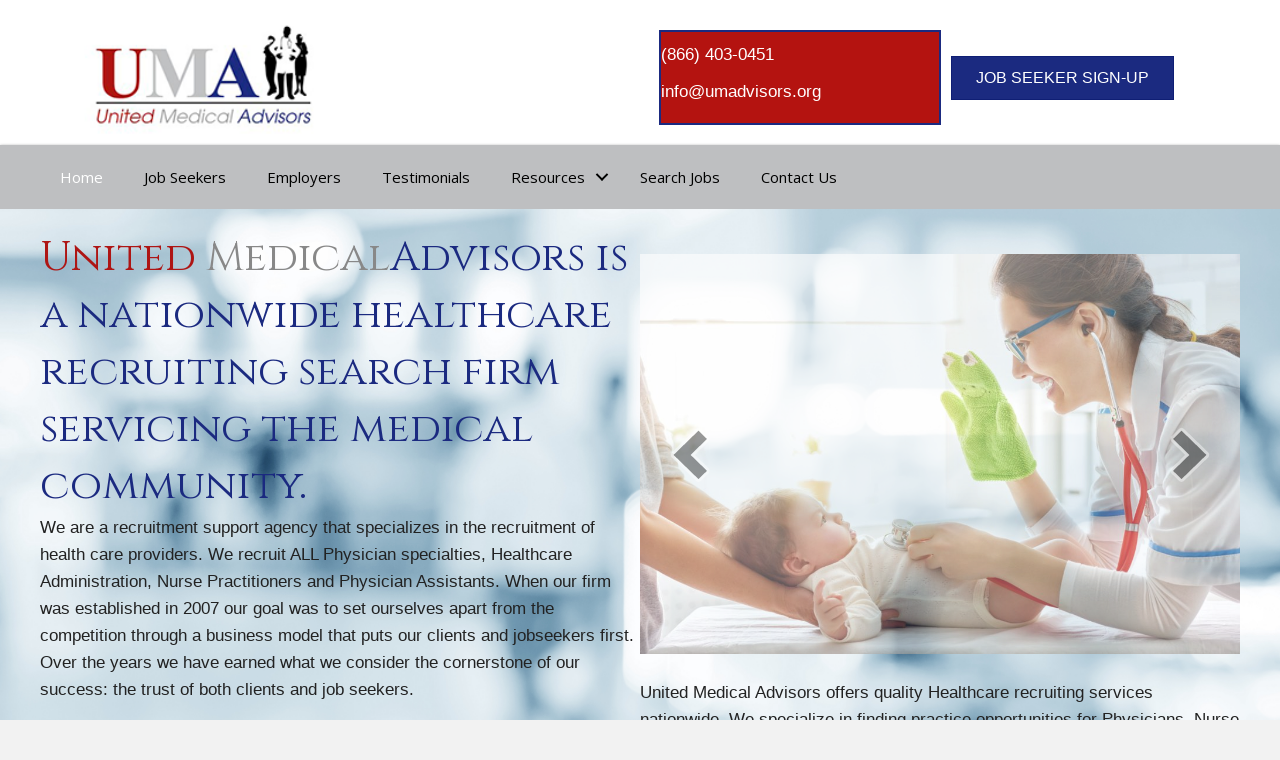

--- FILE ---
content_type: text/html; charset=UTF-8
request_url: https://umadvisors.org/
body_size: 13319
content:
<!DOCTYPE html>
<html lang="en-US">
<head>
<meta charset="UTF-8" />
<meta name='viewport' content='width=device-width, initial-scale=1.0' />
<meta http-equiv='X-UA-Compatible' content='IE=edge' />
<link rel="profile" href="https://gmpg.org/xfn/11" />
<meta name='robots' content='index, follow, max-image-preview:large, max-snippet:-1, max-video-preview:-1' />
	<style>img:is([sizes="auto" i], [sizes^="auto," i]) { contain-intrinsic-size: 3000px 1500px }</style>
	
	<!-- This site is optimized with the Yoast SEO plugin v26.3 - https://yoast.com/wordpress/plugins/seo/ -->
	<title>Home | United Medical Advisors</title>
	<meta name="description" content="We specialize in finding practice opportunities for Physicians, Nurse Practitioners and Physician Assistants." />
	<link rel="canonical" href="https://umadvisors.org/" />
	<meta property="og:locale" content="en_US" />
	<meta property="og:type" content="website" />
	<meta property="og:title" content="Home - United Medical Advisors" />
	<meta property="og:description" content="We specialize in finding practice opportunities for Physicians, Nurse Practitioners and Physician Assistants." />
	<meta property="og:url" content="https://umadvisors.org/" />
	<meta property="og:site_name" content="United Medical Advisors" />
	<meta property="article:modified_time" content="2021-03-26T20:06:45+00:00" />
	<meta name="twitter:card" content="summary_large_image" />
	<script type="application/ld+json" class="yoast-schema-graph">{"@context":"https://schema.org","@graph":[{"@type":"WebPage","@id":"https://umadvisors.org/","url":"https://umadvisors.org/","name":"Home - United Medical Advisors","isPartOf":{"@id":"https://umadvisors.org/#website"},"about":{"@id":"https://umadvisors.org/#organization"},"datePublished":"2015-07-01T20:26:10+00:00","dateModified":"2021-03-26T20:06:45+00:00","description":"We specialize in finding practice opportunities for Physicians, Nurse Practitioners and Physician Assistants.","breadcrumb":{"@id":"https://umadvisors.org/#breadcrumb"},"inLanguage":"en-US","potentialAction":[{"@type":"ReadAction","target":["https://umadvisors.org/"]}]},{"@type":"BreadcrumbList","@id":"https://umadvisors.org/#breadcrumb","itemListElement":[{"@type":"ListItem","position":1,"name":"Home"}]},{"@type":"WebSite","@id":"https://umadvisors.org/#website","url":"https://umadvisors.org/","name":"United Medical Advisors","description":"","publisher":{"@id":"https://umadvisors.org/#organization"},"potentialAction":[{"@type":"SearchAction","target":{"@type":"EntryPoint","urlTemplate":"https://umadvisors.org/?s={search_term_string}"},"query-input":{"@type":"PropertyValueSpecification","valueRequired":true,"valueName":"search_term_string"}}],"inLanguage":"en-US"},{"@type":"Organization","@id":"https://umadvisors.org/#organization","name":"United Medical Advisors","url":"https://umadvisors.org/","logo":{"@type":"ImageObject","inLanguage":"en-US","@id":"https://umadvisors.org/#/schema/logo/image/","url":"https://umadvisors.org/wp-content/uploads/2016/09/logo.jpg","contentUrl":"https://umadvisors.org/wp-content/uploads/2016/09/logo.jpg","width":302,"height":146,"caption":"United Medical Advisors"},"image":{"@id":"https://umadvisors.org/#/schema/logo/image/"}}]}</script>
	<!-- / Yoast SEO plugin. -->


<link rel='dns-prefetch' href='//fonts.googleapis.com' />
<link href='https://fonts.gstatic.com' crossorigin rel='preconnect' />
<link href='//hb.wpmucdn.com' rel='preconnect' />
<link href='http://fonts.googleapis.com' rel='preconnect' />
<link href='//fonts.gstatic.com' crossorigin='' rel='preconnect' />
<link rel="alternate" type="application/rss+xml" title="United Medical Advisors &raquo; Feed" href="https://umadvisors.org/feed/" />
<link rel="alternate" type="application/rss+xml" title="United Medical Advisors &raquo; Comments Feed" href="https://umadvisors.org/comments/feed/" />
<link rel="alternate" type="application/rss+xml" title="United Medical Advisors &raquo; Home Comments Feed" href="https://umadvisors.org/home/feed/" />
<link rel="preload" href="https://umadvisors.org/wp-content/plugins/bb-plugin/fonts/fontawesome/5.15.4/webfonts/fa-solid-900.woff2" as="font" type="font/woff2" crossorigin="anonymous">
		<style>
			.lazyload,
			.lazyloading {
				max-width: 100%;
			}
		</style>
		<script>
window._wpemojiSettings = {"baseUrl":"https:\/\/s.w.org\/images\/core\/emoji\/16.0.1\/72x72\/","ext":".png","svgUrl":"https:\/\/s.w.org\/images\/core\/emoji\/16.0.1\/svg\/","svgExt":".svg","source":{"concatemoji":"https:\/\/umadvisors.org\/wp-includes\/js\/wp-emoji-release.min.js?ver=6.8.3"}};
/*! This file is auto-generated */
!function(s,n){var o,i,e;function c(e){try{var t={supportTests:e,timestamp:(new Date).valueOf()};sessionStorage.setItem(o,JSON.stringify(t))}catch(e){}}function p(e,t,n){e.clearRect(0,0,e.canvas.width,e.canvas.height),e.fillText(t,0,0);var t=new Uint32Array(e.getImageData(0,0,e.canvas.width,e.canvas.height).data),a=(e.clearRect(0,0,e.canvas.width,e.canvas.height),e.fillText(n,0,0),new Uint32Array(e.getImageData(0,0,e.canvas.width,e.canvas.height).data));return t.every(function(e,t){return e===a[t]})}function u(e,t){e.clearRect(0,0,e.canvas.width,e.canvas.height),e.fillText(t,0,0);for(var n=e.getImageData(16,16,1,1),a=0;a<n.data.length;a++)if(0!==n.data[a])return!1;return!0}function f(e,t,n,a){switch(t){case"flag":return n(e,"\ud83c\udff3\ufe0f\u200d\u26a7\ufe0f","\ud83c\udff3\ufe0f\u200b\u26a7\ufe0f")?!1:!n(e,"\ud83c\udde8\ud83c\uddf6","\ud83c\udde8\u200b\ud83c\uddf6")&&!n(e,"\ud83c\udff4\udb40\udc67\udb40\udc62\udb40\udc65\udb40\udc6e\udb40\udc67\udb40\udc7f","\ud83c\udff4\u200b\udb40\udc67\u200b\udb40\udc62\u200b\udb40\udc65\u200b\udb40\udc6e\u200b\udb40\udc67\u200b\udb40\udc7f");case"emoji":return!a(e,"\ud83e\udedf")}return!1}function g(e,t,n,a){var r="undefined"!=typeof WorkerGlobalScope&&self instanceof WorkerGlobalScope?new OffscreenCanvas(300,150):s.createElement("canvas"),o=r.getContext("2d",{willReadFrequently:!0}),i=(o.textBaseline="top",o.font="600 32px Arial",{});return e.forEach(function(e){i[e]=t(o,e,n,a)}),i}function t(e){var t=s.createElement("script");t.src=e,t.defer=!0,s.head.appendChild(t)}"undefined"!=typeof Promise&&(o="wpEmojiSettingsSupports",i=["flag","emoji"],n.supports={everything:!0,everythingExceptFlag:!0},e=new Promise(function(e){s.addEventListener("DOMContentLoaded",e,{once:!0})}),new Promise(function(t){var n=function(){try{var e=JSON.parse(sessionStorage.getItem(o));if("object"==typeof e&&"number"==typeof e.timestamp&&(new Date).valueOf()<e.timestamp+604800&&"object"==typeof e.supportTests)return e.supportTests}catch(e){}return null}();if(!n){if("undefined"!=typeof Worker&&"undefined"!=typeof OffscreenCanvas&&"undefined"!=typeof URL&&URL.createObjectURL&&"undefined"!=typeof Blob)try{var e="postMessage("+g.toString()+"("+[JSON.stringify(i),f.toString(),p.toString(),u.toString()].join(",")+"));",a=new Blob([e],{type:"text/javascript"}),r=new Worker(URL.createObjectURL(a),{name:"wpTestEmojiSupports"});return void(r.onmessage=function(e){c(n=e.data),r.terminate(),t(n)})}catch(e){}c(n=g(i,f,p,u))}t(n)}).then(function(e){for(var t in e)n.supports[t]=e[t],n.supports.everything=n.supports.everything&&n.supports[t],"flag"!==t&&(n.supports.everythingExceptFlag=n.supports.everythingExceptFlag&&n.supports[t]);n.supports.everythingExceptFlag=n.supports.everythingExceptFlag&&!n.supports.flag,n.DOMReady=!1,n.readyCallback=function(){n.DOMReady=!0}}).then(function(){return e}).then(function(){var e;n.supports.everything||(n.readyCallback(),(e=n.source||{}).concatemoji?t(e.concatemoji):e.wpemoji&&e.twemoji&&(t(e.twemoji),t(e.wpemoji)))}))}((window,document),window._wpemojiSettings);
</script>
<style id='wp-emoji-styles-inline-css'>

	img.wp-smiley, img.emoji {
		display: inline !important;
		border: none !important;
		box-shadow: none !important;
		height: 1em !important;
		width: 1em !important;
		margin: 0 0.07em !important;
		vertical-align: -0.1em !important;
		background: none !important;
		padding: 0 !important;
	}
</style>
<link rel='stylesheet' id='wp-block-library-css' href='https://umadvisors.org/wp-includes/css/dist/block-library/style.min.css?ver=6.8.3' media='all' />
<style id='wp-block-library-theme-inline-css'>
.wp-block-audio :where(figcaption){color:#555;font-size:13px;text-align:center}.is-dark-theme .wp-block-audio :where(figcaption){color:#ffffffa6}.wp-block-audio{margin:0 0 1em}.wp-block-code{border:1px solid #ccc;border-radius:4px;font-family:Menlo,Consolas,monaco,monospace;padding:.8em 1em}.wp-block-embed :where(figcaption){color:#555;font-size:13px;text-align:center}.is-dark-theme .wp-block-embed :where(figcaption){color:#ffffffa6}.wp-block-embed{margin:0 0 1em}.blocks-gallery-caption{color:#555;font-size:13px;text-align:center}.is-dark-theme .blocks-gallery-caption{color:#ffffffa6}:root :where(.wp-block-image figcaption){color:#555;font-size:13px;text-align:center}.is-dark-theme :root :where(.wp-block-image figcaption){color:#ffffffa6}.wp-block-image{margin:0 0 1em}.wp-block-pullquote{border-bottom:4px solid;border-top:4px solid;color:currentColor;margin-bottom:1.75em}.wp-block-pullquote cite,.wp-block-pullquote footer,.wp-block-pullquote__citation{color:currentColor;font-size:.8125em;font-style:normal;text-transform:uppercase}.wp-block-quote{border-left:.25em solid;margin:0 0 1.75em;padding-left:1em}.wp-block-quote cite,.wp-block-quote footer{color:currentColor;font-size:.8125em;font-style:normal;position:relative}.wp-block-quote:where(.has-text-align-right){border-left:none;border-right:.25em solid;padding-left:0;padding-right:1em}.wp-block-quote:where(.has-text-align-center){border:none;padding-left:0}.wp-block-quote.is-large,.wp-block-quote.is-style-large,.wp-block-quote:where(.is-style-plain){border:none}.wp-block-search .wp-block-search__label{font-weight:700}.wp-block-search__button{border:1px solid #ccc;padding:.375em .625em}:where(.wp-block-group.has-background){padding:1.25em 2.375em}.wp-block-separator.has-css-opacity{opacity:.4}.wp-block-separator{border:none;border-bottom:2px solid;margin-left:auto;margin-right:auto}.wp-block-separator.has-alpha-channel-opacity{opacity:1}.wp-block-separator:not(.is-style-wide):not(.is-style-dots){width:100px}.wp-block-separator.has-background:not(.is-style-dots){border-bottom:none;height:1px}.wp-block-separator.has-background:not(.is-style-wide):not(.is-style-dots){height:2px}.wp-block-table{margin:0 0 1em}.wp-block-table td,.wp-block-table th{word-break:normal}.wp-block-table :where(figcaption){color:#555;font-size:13px;text-align:center}.is-dark-theme .wp-block-table :where(figcaption){color:#ffffffa6}.wp-block-video :where(figcaption){color:#555;font-size:13px;text-align:center}.is-dark-theme .wp-block-video :where(figcaption){color:#ffffffa6}.wp-block-video{margin:0 0 1em}:root :where(.wp-block-template-part.has-background){margin-bottom:0;margin-top:0;padding:1.25em 2.375em}
</style>
<style id='classic-theme-styles-inline-css'>
/*! This file is auto-generated */
.wp-block-button__link{color:#fff;background-color:#32373c;border-radius:9999px;box-shadow:none;text-decoration:none;padding:calc(.667em + 2px) calc(1.333em + 2px);font-size:1.125em}.wp-block-file__button{background:#32373c;color:#fff;text-decoration:none}
</style>
<style id='global-styles-inline-css'>
:root{--wp--preset--aspect-ratio--square: 1;--wp--preset--aspect-ratio--4-3: 4/3;--wp--preset--aspect-ratio--3-4: 3/4;--wp--preset--aspect-ratio--3-2: 3/2;--wp--preset--aspect-ratio--2-3: 2/3;--wp--preset--aspect-ratio--16-9: 16/9;--wp--preset--aspect-ratio--9-16: 9/16;--wp--preset--color--black: #000000;--wp--preset--color--cyan-bluish-gray: #abb8c3;--wp--preset--color--white: #ffffff;--wp--preset--color--pale-pink: #f78da7;--wp--preset--color--vivid-red: #cf2e2e;--wp--preset--color--luminous-vivid-orange: #ff6900;--wp--preset--color--luminous-vivid-amber: #fcb900;--wp--preset--color--light-green-cyan: #7bdcb5;--wp--preset--color--vivid-green-cyan: #00d084;--wp--preset--color--pale-cyan-blue: #8ed1fc;--wp--preset--color--vivid-cyan-blue: #0693e3;--wp--preset--color--vivid-purple: #9b51e0;--wp--preset--color--fl-heading-text: #333333;--wp--preset--color--fl-body-bg: #f2f2f2;--wp--preset--color--fl-body-text: #757575;--wp--preset--color--fl-accent: #444444;--wp--preset--color--fl-accent-hover: #000000;--wp--preset--color--fl-topbar-bg: #ffffff;--wp--preset--color--fl-topbar-text: #000000;--wp--preset--color--fl-topbar-link: #428bca;--wp--preset--color--fl-topbar-hover: #428bca;--wp--preset--color--fl-header-bg: #ffffff;--wp--preset--color--fl-header-text: #000000;--wp--preset--color--fl-header-link: #428bca;--wp--preset--color--fl-header-hover: #428bca;--wp--preset--color--fl-nav-bg: #ffffff;--wp--preset--color--fl-nav-link: #428bca;--wp--preset--color--fl-nav-hover: #428bca;--wp--preset--color--fl-content-bg: #ffffff;--wp--preset--color--fl-footer-widgets-bg: #ffffff;--wp--preset--color--fl-footer-widgets-text: #000000;--wp--preset--color--fl-footer-widgets-link: #428bca;--wp--preset--color--fl-footer-widgets-hover: #428bca;--wp--preset--color--fl-footer-bg: #ffffff;--wp--preset--color--fl-footer-text: #000000;--wp--preset--color--fl-footer-link: #428bca;--wp--preset--color--fl-footer-hover: #428bca;--wp--preset--gradient--vivid-cyan-blue-to-vivid-purple: linear-gradient(135deg,rgba(6,147,227,1) 0%,rgb(155,81,224) 100%);--wp--preset--gradient--light-green-cyan-to-vivid-green-cyan: linear-gradient(135deg,rgb(122,220,180) 0%,rgb(0,208,130) 100%);--wp--preset--gradient--luminous-vivid-amber-to-luminous-vivid-orange: linear-gradient(135deg,rgba(252,185,0,1) 0%,rgba(255,105,0,1) 100%);--wp--preset--gradient--luminous-vivid-orange-to-vivid-red: linear-gradient(135deg,rgba(255,105,0,1) 0%,rgb(207,46,46) 100%);--wp--preset--gradient--very-light-gray-to-cyan-bluish-gray: linear-gradient(135deg,rgb(238,238,238) 0%,rgb(169,184,195) 100%);--wp--preset--gradient--cool-to-warm-spectrum: linear-gradient(135deg,rgb(74,234,220) 0%,rgb(151,120,209) 20%,rgb(207,42,186) 40%,rgb(238,44,130) 60%,rgb(251,105,98) 80%,rgb(254,248,76) 100%);--wp--preset--gradient--blush-light-purple: linear-gradient(135deg,rgb(255,206,236) 0%,rgb(152,150,240) 100%);--wp--preset--gradient--blush-bordeaux: linear-gradient(135deg,rgb(254,205,165) 0%,rgb(254,45,45) 50%,rgb(107,0,62) 100%);--wp--preset--gradient--luminous-dusk: linear-gradient(135deg,rgb(255,203,112) 0%,rgb(199,81,192) 50%,rgb(65,88,208) 100%);--wp--preset--gradient--pale-ocean: linear-gradient(135deg,rgb(255,245,203) 0%,rgb(182,227,212) 50%,rgb(51,167,181) 100%);--wp--preset--gradient--electric-grass: linear-gradient(135deg,rgb(202,248,128) 0%,rgb(113,206,126) 100%);--wp--preset--gradient--midnight: linear-gradient(135deg,rgb(2,3,129) 0%,rgb(40,116,252) 100%);--wp--preset--font-size--small: 13px;--wp--preset--font-size--medium: 20px;--wp--preset--font-size--large: 36px;--wp--preset--font-size--x-large: 42px;--wp--preset--spacing--20: 0.44rem;--wp--preset--spacing--30: 0.67rem;--wp--preset--spacing--40: 1rem;--wp--preset--spacing--50: 1.5rem;--wp--preset--spacing--60: 2.25rem;--wp--preset--spacing--70: 3.38rem;--wp--preset--spacing--80: 5.06rem;--wp--preset--shadow--natural: 6px 6px 9px rgba(0, 0, 0, 0.2);--wp--preset--shadow--deep: 12px 12px 50px rgba(0, 0, 0, 0.4);--wp--preset--shadow--sharp: 6px 6px 0px rgba(0, 0, 0, 0.2);--wp--preset--shadow--outlined: 6px 6px 0px -3px rgba(255, 255, 255, 1), 6px 6px rgba(0, 0, 0, 1);--wp--preset--shadow--crisp: 6px 6px 0px rgba(0, 0, 0, 1);}:where(.is-layout-flex){gap: 0.5em;}:where(.is-layout-grid){gap: 0.5em;}body .is-layout-flex{display: flex;}.is-layout-flex{flex-wrap: wrap;align-items: center;}.is-layout-flex > :is(*, div){margin: 0;}body .is-layout-grid{display: grid;}.is-layout-grid > :is(*, div){margin: 0;}:where(.wp-block-columns.is-layout-flex){gap: 2em;}:where(.wp-block-columns.is-layout-grid){gap: 2em;}:where(.wp-block-post-template.is-layout-flex){gap: 1.25em;}:where(.wp-block-post-template.is-layout-grid){gap: 1.25em;}.has-black-color{color: var(--wp--preset--color--black) !important;}.has-cyan-bluish-gray-color{color: var(--wp--preset--color--cyan-bluish-gray) !important;}.has-white-color{color: var(--wp--preset--color--white) !important;}.has-pale-pink-color{color: var(--wp--preset--color--pale-pink) !important;}.has-vivid-red-color{color: var(--wp--preset--color--vivid-red) !important;}.has-luminous-vivid-orange-color{color: var(--wp--preset--color--luminous-vivid-orange) !important;}.has-luminous-vivid-amber-color{color: var(--wp--preset--color--luminous-vivid-amber) !important;}.has-light-green-cyan-color{color: var(--wp--preset--color--light-green-cyan) !important;}.has-vivid-green-cyan-color{color: var(--wp--preset--color--vivid-green-cyan) !important;}.has-pale-cyan-blue-color{color: var(--wp--preset--color--pale-cyan-blue) !important;}.has-vivid-cyan-blue-color{color: var(--wp--preset--color--vivid-cyan-blue) !important;}.has-vivid-purple-color{color: var(--wp--preset--color--vivid-purple) !important;}.has-black-background-color{background-color: var(--wp--preset--color--black) !important;}.has-cyan-bluish-gray-background-color{background-color: var(--wp--preset--color--cyan-bluish-gray) !important;}.has-white-background-color{background-color: var(--wp--preset--color--white) !important;}.has-pale-pink-background-color{background-color: var(--wp--preset--color--pale-pink) !important;}.has-vivid-red-background-color{background-color: var(--wp--preset--color--vivid-red) !important;}.has-luminous-vivid-orange-background-color{background-color: var(--wp--preset--color--luminous-vivid-orange) !important;}.has-luminous-vivid-amber-background-color{background-color: var(--wp--preset--color--luminous-vivid-amber) !important;}.has-light-green-cyan-background-color{background-color: var(--wp--preset--color--light-green-cyan) !important;}.has-vivid-green-cyan-background-color{background-color: var(--wp--preset--color--vivid-green-cyan) !important;}.has-pale-cyan-blue-background-color{background-color: var(--wp--preset--color--pale-cyan-blue) !important;}.has-vivid-cyan-blue-background-color{background-color: var(--wp--preset--color--vivid-cyan-blue) !important;}.has-vivid-purple-background-color{background-color: var(--wp--preset--color--vivid-purple) !important;}.has-black-border-color{border-color: var(--wp--preset--color--black) !important;}.has-cyan-bluish-gray-border-color{border-color: var(--wp--preset--color--cyan-bluish-gray) !important;}.has-white-border-color{border-color: var(--wp--preset--color--white) !important;}.has-pale-pink-border-color{border-color: var(--wp--preset--color--pale-pink) !important;}.has-vivid-red-border-color{border-color: var(--wp--preset--color--vivid-red) !important;}.has-luminous-vivid-orange-border-color{border-color: var(--wp--preset--color--luminous-vivid-orange) !important;}.has-luminous-vivid-amber-border-color{border-color: var(--wp--preset--color--luminous-vivid-amber) !important;}.has-light-green-cyan-border-color{border-color: var(--wp--preset--color--light-green-cyan) !important;}.has-vivid-green-cyan-border-color{border-color: var(--wp--preset--color--vivid-green-cyan) !important;}.has-pale-cyan-blue-border-color{border-color: var(--wp--preset--color--pale-cyan-blue) !important;}.has-vivid-cyan-blue-border-color{border-color: var(--wp--preset--color--vivid-cyan-blue) !important;}.has-vivid-purple-border-color{border-color: var(--wp--preset--color--vivid-purple) !important;}.has-vivid-cyan-blue-to-vivid-purple-gradient-background{background: var(--wp--preset--gradient--vivid-cyan-blue-to-vivid-purple) !important;}.has-light-green-cyan-to-vivid-green-cyan-gradient-background{background: var(--wp--preset--gradient--light-green-cyan-to-vivid-green-cyan) !important;}.has-luminous-vivid-amber-to-luminous-vivid-orange-gradient-background{background: var(--wp--preset--gradient--luminous-vivid-amber-to-luminous-vivid-orange) !important;}.has-luminous-vivid-orange-to-vivid-red-gradient-background{background: var(--wp--preset--gradient--luminous-vivid-orange-to-vivid-red) !important;}.has-very-light-gray-to-cyan-bluish-gray-gradient-background{background: var(--wp--preset--gradient--very-light-gray-to-cyan-bluish-gray) !important;}.has-cool-to-warm-spectrum-gradient-background{background: var(--wp--preset--gradient--cool-to-warm-spectrum) !important;}.has-blush-light-purple-gradient-background{background: var(--wp--preset--gradient--blush-light-purple) !important;}.has-blush-bordeaux-gradient-background{background: var(--wp--preset--gradient--blush-bordeaux) !important;}.has-luminous-dusk-gradient-background{background: var(--wp--preset--gradient--luminous-dusk) !important;}.has-pale-ocean-gradient-background{background: var(--wp--preset--gradient--pale-ocean) !important;}.has-electric-grass-gradient-background{background: var(--wp--preset--gradient--electric-grass) !important;}.has-midnight-gradient-background{background: var(--wp--preset--gradient--midnight) !important;}.has-small-font-size{font-size: var(--wp--preset--font-size--small) !important;}.has-medium-font-size{font-size: var(--wp--preset--font-size--medium) !important;}.has-large-font-size{font-size: var(--wp--preset--font-size--large) !important;}.has-x-large-font-size{font-size: var(--wp--preset--font-size--x-large) !important;}
:where(.wp-block-post-template.is-layout-flex){gap: 1.25em;}:where(.wp-block-post-template.is-layout-grid){gap: 1.25em;}
:where(.wp-block-columns.is-layout-flex){gap: 2em;}:where(.wp-block-columns.is-layout-grid){gap: 2em;}
:root :where(.wp-block-pullquote){font-size: 1.5em;line-height: 1.6;}
</style>
<link rel='stylesheet' id='yui3-css' href='https://umadvisors.org/wp-content/plugins/bb-plugin/css/yui3.css?ver=2.8.5.3' media='all' />
<link rel='stylesheet' id='fl-slideshow-css' href='https://umadvisors.org/wp-content/plugins/bb-plugin/css/fl-slideshow.min.css?ver=2.8.5.3' media='all' />
<link rel='stylesheet' id='fl-builder-layout-178-css' href='https://umadvisors.org/wp-content/uploads/bb-plugin/cache/178-layout.css?ver=bfb4b12fb62ba1aa2a979a42146d2288' media='all' />
<link rel='stylesheet' id='wp-components-css' href='https://umadvisors.org/wp-includes/css/dist/components/style.min.css?ver=6.8.3' media='all' />
<link rel='stylesheet' id='godaddy-styles-css' href='https://umadvisors.org/wp-content/mu-plugins/vendor/wpex/godaddy-launch/includes/Dependencies/GoDaddy/Styles/build/latest.css?ver=2.0.2' media='all' />
<link rel='stylesheet' id='font-awesome-5-css' href='https://umadvisors.org/wp-content/plugins/bb-plugin/fonts/fontawesome/5.15.4/css/all.min.css?ver=2.8.5.3' media='all' />
<link rel='stylesheet' id='font-awesome-css' href='https://umadvisors.org/wp-content/plugins/bb-plugin/fonts/fontawesome/5.15.4/css/v4-shims.min.css?ver=2.8.5.3' media='all' />
<link rel='stylesheet' id='ultimate-icons-css' href='https://umadvisors.org/wp-content/uploads/bb-plugin/icons/ultimate-icons/style.css?ver=2.8.5.3' media='all' />
<link rel='stylesheet' id='fl-builder-layout-bundle-ded1193a48e3f171fe4b56f6db837a1b-css' href='https://umadvisors.org/wp-content/uploads/bb-plugin/cache/ded1193a48e3f171fe4b56f6db837a1b-layout-bundle.css?ver=2.8.5.3-1.4.11.2' media='all' />
<link rel='stylesheet' id='dashicons-css' href='https://umadvisors.org/wp-includes/css/dashicons.min.css?ver=6.8.3' media='all' />
<link rel='stylesheet' id='tec-variables-skeleton-css' href='https://umadvisors.org/wp-content/plugins/event-tickets/common/build/css/variables-skeleton.css?ver=6.9.9' media='all' />
<link rel='stylesheet' id='tec-variables-full-css' href='https://umadvisors.org/wp-content/plugins/event-tickets/common/build/css/variables-full.css?ver=6.9.9' media='all' />
<link rel='stylesheet' id='tribe-common-skeleton-style-css' href='https://umadvisors.org/wp-content/plugins/event-tickets/common/build/css/common-skeleton.css?ver=6.9.9' media='all' />
<link rel='stylesheet' id='tribe-common-full-style-css' href='https://umadvisors.org/wp-content/plugins/event-tickets/common/build/css/common-full.css?ver=6.9.9' media='all' />
<link rel='stylesheet' id='event-tickets-tickets-css-css' href='https://umadvisors.org/wp-content/plugins/event-tickets/build/css/tickets.css?ver=5.26.7' media='all' />
<link rel='stylesheet' id='event-tickets-tickets-rsvp-css-css' href='https://umadvisors.org/wp-content/plugins/event-tickets/build/css/rsvp-v1.css?ver=5.26.7' media='all' />
<link rel='stylesheet' id='gd-core-css' href='https://umadvisors.org/wp-content/plugins/pws-core/public/css/GD-cORe-public.css?ver=3.0.1' media='all' />
<link rel='stylesheet' id='event-tickets-rsvp-css' href='https://umadvisors.org/wp-content/plugins/event-tickets/build/css/rsvp.css?ver=5.26.7' media='all' />
<link rel='stylesheet' id='jquery-magnificpopup-css' href='https://umadvisors.org/wp-content/plugins/bb-plugin/css/jquery.magnificpopup.min.css?ver=2.8.5.3' media='all' />
<link rel='stylesheet' id='bootstrap-css' href='https://umadvisors.org/wp-content/themes/bb-theme/css/bootstrap.min.css?ver=1.7.17.1' media='all' />
<link rel='stylesheet' id='fl-automator-skin-css' href='https://umadvisors.org/wp-content/uploads/bb-theme/skin-69149f7f23e7c.css?ver=1.7.17.1' media='all' />
<link rel='stylesheet' id='pp-animate-css' href='https://umadvisors.org/wp-content/plugins/bbpowerpack/assets/css/animate.min.css?ver=3.5.1' media='all' />
<link rel='stylesheet' id='fl-builder-google-fonts-e357a6ba707b34f145ce6512a1d90c88-css' href='//fonts.googleapis.com/css?family=Cinzel%3A400%2C700%7COpen+Sans%3A400&#038;ver=6.8.3' media='all' />
<script src="https://umadvisors.org/wp-includes/js/jquery/jquery.min.js?ver=3.7.1" id="jquery-core-js"></script>
<script src="https://umadvisors.org/wp-includes/js/jquery/jquery-migrate.min.js?ver=3.4.1" id="jquery-migrate-js"></script>
<script src="https://umadvisors.org/wp-content/plugins/pws-core/public/js/GD-cORe-public.js?ver=3.0.1" id="gd-core-js"></script>
<script id="smush-lazy-load-js-before">
var smushLazyLoadOptions = {"autoResizingEnabled":false,"autoResizeOptions":{"precision":5,"skipAutoWidth":true}};
</script>
<script src="https://umadvisors.org/wp-content/plugins/wp-smush-pro/app/assets/js/smush-lazy-load.min.js?ver=3.22.1" id="smush-lazy-load-js"></script>
<link rel="https://api.w.org/" href="https://umadvisors.org/wp-json/" /><link rel="alternate" title="JSON" type="application/json" href="https://umadvisors.org/wp-json/wp/v2/pages/178" /><link rel="EditURI" type="application/rsd+xml" title="RSD" href="https://umadvisors.org/xmlrpc.php?rsd" />
<meta name="generator" content="WordPress 6.8.3" />
<link rel='shortlink' href='https://umadvisors.org/' />
<link rel="alternate" title="oEmbed (JSON)" type="application/json+oembed" href="https://umadvisors.org/wp-json/oembed/1.0/embed?url=https%3A%2F%2Fumadvisors.org%2F" />
<link rel="alternate" title="oEmbed (XML)" type="text/xml+oembed" href="https://umadvisors.org/wp-json/oembed/1.0/embed?url=https%3A%2F%2Fumadvisors.org%2F&#038;format=xml" />
		<script>
			var bb_powerpack = {
				search_term: '',
				version: '2.39.1',
				getAjaxUrl: function() { return atob( 'aHR0cHM6Ly91bWFkdmlzb3JzLm9yZy93cC1hZG1pbi9hZG1pbi1hamF4LnBocA==' ); },
				callback: function() {}
			};
		</script>
		<meta name="et-api-version" content="v1"><meta name="et-api-origin" content="https://umadvisors.org"><link rel="https://theeventscalendar.com/" href="https://umadvisors.org/wp-json/tribe/tickets/v1/" />		<script>
			document.documentElement.className = document.documentElement.className.replace('no-js', 'js');
		</script>
		<link rel="pingback" href="https://umadvisors.org/xmlrpc.php">
<!-- SEO meta tags powered by SmartCrawl https://wpmudev.com/project/smartcrawl-wordpress-seo/ -->
<link rel="canonical" href="https://umadvisors.org/" />
<meta name="description" content="United MedicalAdvisors is a nationwide healthcare recruiting search firm servicing the medical community. We are a recruitment support agency that specializ ..." />
<script type="application/ld+json">{"@context":"https:\/\/schema.org","@graph":[{"@type":"Organization","@id":"https:\/\/umadvisors.org\/#schema-publishing-organization","url":"https:\/\/umadvisors.org","name":"United Medical Advisors","description":""},{"@type":"WebSite","@id":"https:\/\/umadvisors.org\/#schema-website","url":"https:\/\/umadvisors.org","name":"United Medical Advisors","encoding":"UTF-8","potentialAction":{"@type":"SearchAction","target":"https:\/\/umadvisors.org\/search\/{search_term_string}\/","query-input":"required name=search_term_string"}},{"@type":"BreadcrumbList","@id":"https:\/\/umadvisors.org\/#breadcrumb","itemListElement":[{"@type":"ListItem","position":1,"name":"Home"}]},{"@type":"Person","@id":"https:\/\/umadvisors.org\/author\/pwsadmin\/#schema-author","name":"PWSAdmin","url":"https:\/\/umadvisors.org\/author\/pwsadmin\/"},{"@type":"WebPage","@id":"https:\/\/umadvisors.org\/#schema-webpage","isPartOf":{"@id":"https:\/\/umadvisors.org\/#schema-website"},"publisher":{"@id":"https:\/\/umadvisors.org\/#schema-publishing-organization"},"url":"https:\/\/umadvisors.org\/"},{"@type":"Article","mainEntityOfPage":{"@id":"https:\/\/umadvisors.org\/#schema-webpage"},"author":{"@id":"https:\/\/umadvisors.org\/author\/pwsadmin\/#schema-author"},"publisher":{"@id":"https:\/\/umadvisors.org\/#schema-publishing-organization"},"dateModified":"2021-03-26T20:06:45","datePublished":"2015-07-01T20:26:10","headline":"Home | United Medical Advisors","description":"United MedicalAdvisors is a nationwide healthcare recruiting search firm servicing the medical community. We are a recruitment support agency that specializ ...","name":"Home"}]}</script>
<!-- /SEO -->
<link rel="icon" href="https://umadvisors.org/wp-content/uploads/2021/03/Fav.png" sizes="32x32" />
<link rel="icon" href="https://umadvisors.org/wp-content/uploads/2021/03/Fav.png" sizes="192x192" />
<link rel="apple-touch-icon" href="https://umadvisors.org/wp-content/uploads/2021/03/Fav.png" />
<meta name="msapplication-TileImage" content="https://umadvisors.org/wp-content/uploads/2021/03/Fav.png" />
		<style id="wp-custom-css">
			.testimonal{
	border : 1px solid #ffffff;
	margin-top : 20px
		
}
.testimonal .richard{
	text-align : right !important
}
.menu > li > a:hover {
    border-bottom: 2px solid #fff;
    padding-bottom: 17px;
}
.current_page_item{
	color:#fff
}

.numberr:hover{
	color : #ae1514
}
.resources .fl-heading {
    text-decoration-color: #1b2a80 !important;
}
div#exelare_jobs_container thead tr th {
    font-weight: 600;
		color: #000;
}
#exelare_jobs_container .list-inline {
    font-size: 22px;
    color: #000;
}
.text-justify.hor-fixed-div {
    color: #000;
    font-size: 24px;
}
#exelare_jobs_container h4, #exelare_jobs_container .h4 {
    font-size: 22px;
}
.text-justify.hor-fixed-div span {
    font-size: 18px;
    line-height: 25px !important;
}
table.table.table-striped thead {
    font-size: 22px;
}
td.hidden-xs.hidden-sm {
    font-size: 22px;
    font-weight: 600;
		color: #000;
}
#exelare_jobs_container .btn-sm {
    width: auto !important;
    height: auto !important;
	  font-size: 18px !important;
}
.btn-toolbar.text-right {
    font-size: 18px;
}
@media (min-width:769px) and (max-width:1024px){
.fl-node-5f194a501ddc4 p,
.fl-node-5f194a501ddc4 a  {
    font-size: 16px !important;
}
}

.fl-node-5f1990ff647ae a {
    color: #b41310;
}

.fl-node-5f1990ff647ae a:hover {
    color: #000;
}

div#job-search-form {
    display: none;
}

#exelare_jobs_container .dl-horizontal dt {
    color: #000;
    font-size: 15px;
	width: 120px !important;
}
#exelare_jobs_container .dl-horizontal dd {
	font-size: 14px;}

.text-justify.hor-fixed-div span {
    font-size: 18px !important;
    
    font-weight: 200 !important;
}

.text-justify.hor-fixed-div {
    color: #000;
    font-size: 22px;
    font-weight: 700 !important;
}
		</style>
		</head>
<body class="home wp-singular page-template-default page page-id-178 wp-theme-bb-theme fl-builder fl-builder-2-8-5-3 fl-themer-1-4-11-2 fl-theme-1-7-17-1 tribe-no-js fl-theme-builder-header fl-theme-builder-header-header fl-theme-builder-footer fl-theme-builder-footer-footer fl-framework-bootstrap fl-preset-default fl-full-width fl-scroll-to-top fl-search-active tribe-theme-bb-theme" itemscope="itemscope" itemtype="https://schema.org/WebPage">
<a aria-label="Skip to content" class="fl-screen-reader-text" href="#fl-main-content">Skip to content</a><div class="fl-page">
	<header class="fl-builder-content fl-builder-content-2872 fl-builder-global-templates-locked" data-post-id="2872" data-type="header" data-sticky="0" data-sticky-on="" data-sticky-breakpoint="medium" data-shrink="0" data-overlay="0" data-overlay-bg="transparent" data-shrink-image-height="50px" role="banner" itemscope="itemscope" itemtype="http://schema.org/WPHeader"><div id="head1topbar" class="fl-row fl-row-full-width fl-row-bg-color fl-node-5f194a501ddc4 fl-row-default-height fl-row-align-center" data-node="5f194a501ddc4">
	<div class="fl-row-content-wrap">
		<div class="uabb-row-separator uabb-top-row-separator" >
</div>
						<div class="fl-row-content fl-row-fixed-width fl-node-content">
		
<div class="fl-col-group fl-node-5f194a501ddc5 fl-col-group-equal-height fl-col-group-align-center fl-col-group-custom-width" data-node="5f194a501ddc5">
			<div class="fl-col fl-node-5f194a501ddc6 fl-col-bg-color" data-node="5f194a501ddc6">
	<div class="fl-col-content fl-node-content"><div id="head1logo" class="fl-module fl-module-pp-image fl-node-5f194a501ddca" data-node="5f194a501ddca">
	<div class="fl-module-content fl-node-content">
		<div class="pp-photo-container">
	<div class="pp-photo pp-photo-align-left pp-photo-align-responsive-center" itemscope itemtype="http://schema.org/ImageObject">
		<div class="pp-photo-content">
			<div class="pp-photo-content-inner">
									<img decoding="async" class="pp-photo-img wp-image-199 size-full lazyload" data-src="https://umadvisors.org/wp-content/uploads/2016/09/logo.png" alt="A logo of the medical association of america." itemprop="image" height="100" width="260" title="logo" src="[data-uri]" style="--smush-placeholder-width: 260px; --smush-placeholder-aspect-ratio: 260/100;" />
					<div class="pp-overlay-bg"></div>
												</div>
					</div>
	</div>
</div>
	</div>
</div>
<div id="head1tagline" class="fl-module fl-module-html fl-node-5f194a501ddc9" data-node="5f194a501ddc9">
	<div class="fl-module-content fl-node-content">
		<div class="fl-html">
	</div>
	</div>
</div>
</div>
</div>
			<div class="fl-col fl-node-5f194ad9f1ee6 fl-col-bg-color fl-col-small fl-col-small-full-width fl-col-small-custom-width" data-node="5f194ad9f1ee6">
	<div class="fl-col-content fl-node-content"><div class="fl-module fl-module-rich-text fl-node-60505859ef977" data-node="60505859ef977">
	<div class="fl-module-content fl-node-content">
		<div class="fl-rich-text">
	<p><a href="tel:8664030451">(866) 403-0451</a></p>
</div>
	</div>
</div>
<div class="fl-module fl-module-rich-text fl-node-5f194ad9f1d30" data-node="5f194ad9f1d30">
	<div class="fl-module-content fl-node-content">
		<div class="fl-rich-text">
	<p><a href="mailto:info@umadvisors.org">info@umadvisors.org</a></p>
</div>
	</div>
</div>
</div>
</div>
			<div class="fl-col fl-node-605e3ce471a62 fl-col-bg-color fl-col-small fl-col-small-full-width fl-col-small-custom-width" data-node="605e3ce471a62">
	<div class="fl-col-content fl-node-content"><div class="fl-module fl-module-button fl-node-605e3d373c8c5" data-node="605e3d373c8c5">
	<div class="fl-module-content fl-node-content">
		<div class="fl-button-wrap fl-button-width-auto fl-button-left">
			<a href="https://umadvisors.org/register/" target="_self" class="fl-button">
							<span class="fl-button-text">Job Seeker Sign-up</span>
					</a>
</div>
	</div>
</div>
</div>
</div>
	</div>
		</div>
	</div>
</div>
<div id="head1header" class="fl-row fl-row-full-width fl-row-bg-color fl-node-5f194a501ddbd fl-row-default-height fl-row-align-center" data-node="5f194a501ddbd">
	<div class="fl-row-content-wrap">
		<div class="uabb-row-separator uabb-top-row-separator" >
</div>
						<div class="fl-row-content fl-row-fixed-width fl-node-content">
		
<div class="fl-col-group fl-node-5f194a501ddc0 fl-col-group-equal-height fl-col-group-align-center fl-col-group-custom-width" data-node="5f194a501ddc0">
			<div class="fl-col fl-node-5f194a501ddc2 fl-col-bg-color fl-col-small-custom-width" data-node="5f194a501ddc2">
	<div class="fl-col-content fl-node-content"><div id="head1menu" class="fl-module fl-module-menu fl-node-5f194a501ddc3" data-node="5f194a501ddc3">
	<div class="fl-module-content fl-node-content">
		<div class="fl-menu fl-menu-responsive-toggle-medium-mobile">
	<button class="fl-menu-mobile-toggle hamburger" aria-label="Menu"><span class="fl-menu-icon svg-container"><svg version="1.1" class="hamburger-menu" xmlns="http://www.w3.org/2000/svg" xmlns:xlink="http://www.w3.org/1999/xlink" viewBox="0 0 512 512">
<rect class="fl-hamburger-menu-top" width="512" height="102"/>
<rect class="fl-hamburger-menu-middle" y="205" width="512" height="102"/>
<rect class="fl-hamburger-menu-bottom" y="410" width="512" height="102"/>
</svg>
</span></button>	<div class="fl-clear"></div>
	<nav aria-label="Menu" itemscope="itemscope" itemtype="https://schema.org/SiteNavigationElement"><ul id="menu-extra-nav" class="menu fl-menu-horizontal fl-toggle-arrows"><li id="menu-item-190" class="menu-item menu-item-type-post_type menu-item-object-page menu-item-home current-menu-item page_item page-item-178 current_page_item"><a href="https://umadvisors.org/">Home</a></li><li id="menu-item-189" class="menu-item menu-item-type-post_type menu-item-object-page"><a href="https://umadvisors.org/job-seekers/">Job Seekers</a></li><li id="menu-item-188" class="menu-item menu-item-type-post_type menu-item-object-page"><a href="https://umadvisors.org/employers/">Employers</a></li><li id="menu-item-187" class="menu-item menu-item-type-post_type menu-item-object-page"><a href="https://umadvisors.org/testimonials/">Testimonials</a></li><li id="menu-item-235" class="menu-item menu-item-type-post_type menu-item-object-page menu-item-has-children fl-has-submenu"><div class="fl-has-submenu-container"><a href="https://umadvisors.org/resources/">Resources</a><span class="fl-menu-toggle"></span></div><ul class="sub-menu">	<li id="menu-item-3117" class="menu-item menu-item-type-custom menu-item-object-custom"><a target="_blank" href="https://umadvisors.org/wp-content/uploads/2021/03/Medical-Professional-Assoc-2-converted.pdf">Medical and Professional Association</a></li></ul></li><li id="menu-item-2938" class="menu-item menu-item-type-post_type menu-item-object-page"><a href="https://umadvisors.org/search-jobs-2/">Search Jobs</a></li><li id="menu-item-186" class="menu-item menu-item-type-post_type menu-item-object-page"><a href="https://umadvisors.org/contact/">Contact Us</a></li></ul></nav></div>
	</div>
</div>
</div>
</div>
	</div>
		</div>
	</div>
</div>
</header><div class="uabb-js-breakpoint" style="display: none;"></div>	<div id="fl-main-content" class="fl-page-content" itemprop="mainContentOfPage" role="main">

		
<div class="fl-content-full container">
	<div class="row">
		<div class="fl-content col-md-12">
			<article class="fl-post post-178 page type-page status-publish hentry" id="fl-post-178" itemscope="itemscope" itemtype="https://schema.org/CreativeWork">

			<div class="fl-post-content clearfix" itemprop="text">
		<div class="fl-builder-content fl-builder-content-178 fl-builder-content-primary fl-builder-global-templates-locked" data-post-id="178"><div class="fl-row fl-row-full-width fl-row-bg-photo fl-node-5f193f54e80f3 fl-row-default-height fl-row-align-center" data-node="5f193f54e80f3">
	<div class="fl-row-content-wrap">
		<div class="uabb-row-separator uabb-top-row-separator" >
</div>
						<div class="fl-row-content fl-row-fixed-width fl-node-content">
		
<div class="fl-col-group fl-node-5f193f54ea79e" data-node="5f193f54ea79e">
			<div class="fl-col fl-node-5f193f54ea916 fl-col-bg-color fl-col-has-cols" data-node="5f193f54ea916">
	<div class="fl-col-content fl-node-content">
<div class="fl-col-group fl-node-5f193faeeff6b fl-col-group-nested" data-node="5f193faeeff6b">
			<div class="fl-col fl-node-5f193faef001a fl-col-bg-color fl-col-small fl-col-small-full-width" data-node="5f193faef001a">
	<div class="fl-col-content fl-node-content"><div class="fl-module fl-module-heading fl-node-5f193fb64b4a7" data-node="5f193fb64b4a7">
	<div class="fl-module-content fl-node-content">
		<h1 class="fl-heading">
		<span class="fl-heading-text"><span style="color : #AE1514">United </span><span style="color : #888888">Medical</span>Advisors is a nationwide healthcare recruiting search firm servicing the medical community.</span>
	</h1>
	</div>
</div>
<div class="fl-module fl-module-rich-text fl-node-5f19419d2a9b8" data-node="5f19419d2a9b8">
	<div class="fl-module-content fl-node-content">
		<div class="fl-rich-text">
	<p>We are a recruitment support agency that specializes in the recruitment of health care providers.  We recruit ALL Physician specialties, Healthcare Administration, Nurse Practitioners and Physician Assistants. When our firm was established in 2007 our goal was to set ourselves apart from the competition through a business model that puts our clients and jobseekers first. Over the years we have earned what we consider the cornerstone of our success: the trust of both clients and job seekers.</p>
<p>Our organization has over 30 years of combined healthcare experience. Our success is based on the highest standards of recruiting with honesty and integrity. We are passionate about what we do. Our greatest referral base is word of mouth as we develop relationships one successful placement at a time.</p>
</div>
	</div>
</div>
<div class="fl-module fl-module-button fl-node-5f1943a10d66f" data-node="5f1943a10d66f">
	<div class="fl-module-content fl-node-content">
		<div class="fl-button-wrap fl-button-width-auto fl-button-left">
			<a href="https://umadvisors.org/search-jobs/" target="_self" class="fl-button">
							<span class="fl-button-text">Search jobs</span>
					</a>
</div>
	</div>
</div>
</div>
</div>
			<div class="fl-col fl-node-5f193faef001f fl-col-bg-color fl-col-small fl-col-small-full-width" data-node="5f193faef001f">
	<div class="fl-col-content fl-node-content"><div class="fl-module fl-module-slideshow fl-node-5f1983287c500" data-node="5f1983287c500">
	<div class="fl-module-content fl-node-content">
		<div class="fl-slideshow-container"></div>
	</div>
</div>
<div class="fl-module fl-module-rich-text fl-node-5f1942657c2bf" data-node="5f1942657c2bf">
	<div class="fl-module-content fl-node-content">
		<div class="fl-rich-text">
	<p>United Medical Advisors offers quality Healthcare recruiting services nationwide. We specialize in finding practice opportunities for Physicians, Nurse Practitioners and Physician Assistants. Our services include but are not limited to the following specialties -  Allergy, Anesthesiology,  Asthma & Immunology, Cardiology, Dermatology, Endocrinology, Family Practice, Gastroenterology, Hematology, Hospitalist, Hospitalist/Palliative Care, Infectious Disease, Internal Medicine, Nephrology, Neurology, Orthopedic, Otolaryngology, OB/GYN, Oncology, Orthopedics, Pathology, PM&R, Podiatry, Preventative Medicine, Pediatrics, Pulmonology, Psychiatry, Rheumatology, Surgery, Urology, Urgent Care, and all sub-specialties.</p>
<p>Contact us today for a free consultation!</p>
</div>
	</div>
</div>
</div>
</div>
	</div>
</div>
</div>
	</div>
		</div>
	</div>
</div>
</div><div class="uabb-js-breakpoint" style="display: none;"></div>	</div><!-- .fl-post-content -->
	
</article>

<!-- .fl-post -->
		</div>
	</div>
</div>


	</div><!-- .fl-page-content -->
	<footer class="fl-builder-content fl-builder-content-2876 fl-builder-global-templates-locked" data-post-id="2876" data-type="footer" itemscope="itemscope" itemtype="http://schema.org/WPFooter"><div id="footer1body" class="fl-row fl-row-full-width fl-row-bg-color fl-node-5f19544309bb4 fl-row-default-height fl-row-align-center" data-node="5f19544309bb4">
	<div class="fl-row-content-wrap">
		<div class="uabb-row-separator uabb-top-row-separator" >
</div>
						<div class="fl-row-content fl-row-fixed-width fl-node-content">
		
<div class="fl-col-group fl-node-5f19544309bc2" data-node="5f19544309bc2">
			<div class="fl-col fl-node-5f19544309bc4 fl-col-bg-color fl-col-small fl-col-small-full-width" data-node="5f19544309bc4">
	<div class="fl-col-content fl-node-content"><div class="fl-module fl-module-pp-heading fl-node-60505cbd89de0" data-node="60505cbd89de0">
	<div class="fl-module-content fl-node-content">
		<div class="pp-heading-content">
		<div class="pp-heading  pp-center">
		
		<h3 class="heading-title">

			
			<span class="title-text pp-primary-title">Contact</span>

			
			
		</h3>

		
	</div>

			<div class="pp-sub-heading">
			<p>Toll Free: <a href="tel:8664030451">(866) 403-0451</a></p>		</div>
	
	</div>
	</div>
</div>
</div>
</div>
			<div class="fl-col fl-node-5f1954ea00376 fl-col-bg-color fl-col-small fl-col-small-full-width" data-node="5f1954ea00376">
	<div class="fl-col-content fl-node-content"><div class="fl-module fl-module-pp-heading fl-node-5f195494cecd4" data-node="5f195494cecd4">
	<div class="fl-module-content fl-node-content">
		<div class="pp-heading-content">
		<div class="pp-heading  pp-center">
		
		<h3 class="heading-title">

			
			<span class="title-text pp-primary-title">Email Us</span>

			
			
		</h3>

		
	</div>

			<div class="pp-sub-heading">
			<p><a href="mailto:info@umadvisors.org">info@umadvisors.org</a></p>		</div>
	
	</div>
	</div>
</div>
</div>
</div>
			<div class="fl-col fl-node-5f195451cc2f4 fl-col-bg-color fl-col-small fl-col-small-full-width" data-node="5f195451cc2f4">
	<div class="fl-col-content fl-node-content"><div class="fl-module fl-module-icon-group fl-node-60505d1159d3a" data-node="60505d1159d3a">
	<div class="fl-module-content fl-node-content">
		<div class="fl-icon-group">
	<span class="fl-icon">
								<a href="https://www.linkedin.com/company/74605153/" target="_blank" rel="noopener" >
							<i class="ua-icon ua-icon-linkedin2" aria-hidden="true"></i>
						</a>
			</span>
		<span class="fl-icon">
								<a href="https://www.facebook.com/United-Medical-Advisors-109528834543972" target="_blank" rel="noopener" >
							<i class="ua-icon ua-icon-facebook22" aria-hidden="true"></i>
						</a>
			</span>
	</div>
	</div>
</div>
<div class="fl-module fl-module-rich-text fl-node-5f1954eee0975" data-node="5f1954eee0975">
	<div class="fl-module-content fl-node-content">
		<div class="fl-rich-text">
	<p>Copyright © 2026 United Medical Advisors.<br />
All rights reserved.</p>
</div>
	</div>
</div>
</div>
</div>
	</div>

<div class="fl-col-group fl-node-60624c44a390f" data-node="60624c44a390f">
			<div class="fl-col fl-node-60624c44a3aef fl-col-bg-color" data-node="60624c44a3aef">
	<div class="fl-col-content fl-node-content"><div class="fl-module fl-module-button fl-node-60624c44a37ae" data-node="60624c44a37ae">
	<div class="fl-module-content fl-node-content">
		<div class="fl-button-wrap fl-button-width-auto fl-button-center">
			<a href="/wp-content/uploads/2024/12/UMA-Privacy-Policy.pdf" target="_blank" class="fl-button" rel="noopener" >
							<span class="fl-button-text">Privacy Policy</span>
					</a>
</div>
	</div>
</div>
</div>
</div>
	</div>
		</div>
	</div>
</div>
<div id="footer1copyright" class="fl-row fl-row-full-width fl-row-bg-color fl-node-5f19544309bd4 fl-row-default-height fl-row-align-center" data-node="5f19544309bd4">
	<div class="fl-row-content-wrap">
		<div class="uabb-row-separator uabb-top-row-separator" >
</div>
						<div class="fl-row-content fl-row-fixed-width fl-node-content">
		
<div class="fl-col-group fl-node-5f19544309bd5 fl-col-group-equal-height fl-col-group-align-center fl-col-group-custom-width" data-node="5f19544309bd5">
			<div class="fl-col fl-node-5f19544309bd6 fl-col-bg-color fl-col-small fl-col-small-full-width fl-col-small-custom-width" data-node="5f19544309bd6">
	<div class="fl-col-content fl-node-content"></div>
</div>
			<div class="fl-col fl-node-5f19544309bd7 fl-col-bg-color fl-col-small fl-col-small-full-width fl-col-small-custom-width" data-node="5f19544309bd7">
	<div class="fl-col-content fl-node-content"><div class="fl-module fl-module-html fl-node-5f19544309bd8" data-node="5f19544309bd8">
	<div class="fl-module-content fl-node-content">
		<div class="fl-html">
	<div align="right">
<a rel="nofollow" href="https://www.godaddy.com/websites/web-design"
target="_blank"><img alt="GoDaddy Web Design"
src="//nebula.wsimg.com/aadc63d8e8dbd533470bdc4e350bc4af?AccessKeyId=B7351D786AE96FEF6EBB&disposition=0&alloworigin=1"></a></div></div>
	</div>
</div>
</div>
</div>
	</div>
		</div>
	</div>
</div>
</footer><div class="uabb-js-breakpoint" style="display: none;"></div>	</div><!-- .fl-page -->
<script type="speculationrules">
{"prefetch":[{"source":"document","where":{"and":[{"href_matches":"\/*"},{"not":{"href_matches":["\/wp-*.php","\/wp-admin\/*","\/wp-content\/uploads\/*","\/wp-content\/*","\/wp-content\/plugins\/*","\/wp-content\/themes\/bb-theme\/*","\/*\\?(.+)"]}},{"not":{"selector_matches":"a[rel~=\"nofollow\"]"}},{"not":{"selector_matches":".no-prefetch, .no-prefetch a"}}]},"eagerness":"conservative"}]}
</script>
		<script>
		( function ( body ) {
			'use strict';
			body.className = body.className.replace( /\btribe-no-js\b/, 'tribe-js' );
		} )( document.body );
		</script>
		<a href="#" role="button" id="fl-to-top"><span class="sr-only">Scroll To Top</span><i class="fas fa-chevron-up" aria-hidden="true"></i></a><script> /* <![CDATA[ */var tribe_l10n_datatables = {"aria":{"sort_ascending":": activate to sort column ascending","sort_descending":": activate to sort column descending"},"length_menu":"Show _MENU_ entries","empty_table":"No data available in table","info":"Showing _START_ to _END_ of _TOTAL_ entries","info_empty":"Showing 0 to 0 of 0 entries","info_filtered":"(filtered from _MAX_ total entries)","zero_records":"No matching records found","search":"Search:","all_selected_text":"All items on this page were selected. ","select_all_link":"Select all pages","clear_selection":"Clear Selection.","pagination":{"all":"All","next":"Next","previous":"Previous"},"select":{"rows":{"0":"","_":": Selected %d rows","1":": Selected 1 row"}},"datepicker":{"dayNames":["Sunday","Monday","Tuesday","Wednesday","Thursday","Friday","Saturday"],"dayNamesShort":["Sun","Mon","Tue","Wed","Thu","Fri","Sat"],"dayNamesMin":["S","M","T","W","T","F","S"],"monthNames":["January","February","March","April","May","June","July","August","September","October","November","December"],"monthNamesShort":["January","February","March","April","May","June","July","August","September","October","November","December"],"monthNamesMin":["Jan","Feb","Mar","Apr","May","Jun","Jul","Aug","Sep","Oct","Nov","Dec"],"nextText":"Next","prevText":"Prev","currentText":"Today","closeText":"Done","today":"Today","clear":"Clear"},"registration_prompt":"There is unsaved attendee information. Are you sure you want to continue?"};/* ]]> */ </script><script src="https://umadvisors.org/wp-content/plugins/bb-plugin/js/yui3.min.js?ver=2.8.5.3" id="yui3-js"></script>
<script src="https://umadvisors.org/wp-content/plugins/bb-plugin/js/fl-slideshow.min.js?ver=2.8.5.3" id="fl-slideshow-js"></script>
<script src="https://umadvisors.org/wp-content/uploads/bb-plugin/cache/178-layout.js?ver=91071480e66713476916be0798e0e7b1" id="fl-builder-layout-178-js"></script>
<script src="https://umadvisors.org/wp-content/plugins/bb-plugin/js/jquery.imagesloaded.min.js?ver=2.8.5.3" id="imagesloaded-js"></script>
<script src="https://umadvisors.org/wp-content/plugins/bb-plugin/js/jquery.ba-throttle-debounce.min.js?ver=2.8.5.3" id="jquery-throttle-js"></script>
<script src="https://umadvisors.org/wp-content/uploads/bb-plugin/cache/0e3a73ebf73fdcb07eb45dfb006516d1-layout-bundle.js?ver=2.8.5.3-1.4.11.2" id="fl-builder-layout-bundle-0e3a73ebf73fdcb07eb45dfb006516d1-js"></script>
<script src="https://umadvisors.org/wp-content/plugins/event-tickets/common/build/js/user-agent.js?ver=da75d0bdea6dde3898df" id="tec-user-agent-js"></script>
<script src="https://umadvisors.org/wp-content/plugins/event-tickets/build/js/rsvp.js?ver=dab7c1842d0b66486c7c" id="event-tickets-tickets-rsvp-js-js"></script>
<script src="https://umadvisors.org/wp-content/plugins/event-tickets/build/js/ticket-details.js?ver=effdcbb0319e200f2e6a" id="event-tickets-details-js-js"></script>
<script id="event-tickets-rsvp-js-extra">
var tribe_tickets_rsvp_strings = {"attendee":"Attendee %1$s"};
</script>
<script src="https://umadvisors.org/wp-content/plugins/event-tickets/build/js/rsvp.js?ver=5.26.7" id="event-tickets-rsvp-js"></script>
<script src="https://umadvisors.org/wp-content/plugins/bb-plugin/js/jquery.magnificpopup.min.js?ver=2.8.5.3" id="jquery-magnificpopup-js"></script>
<script src="https://umadvisors.org/wp-content/themes/bb-theme/js/bootstrap.min.js?ver=1.7.17.1" id="bootstrap-js"></script>
<script id="fl-automator-js-extra">
var themeopts = {"medium_breakpoint":"992","mobile_breakpoint":"768","lightbox":"enabled","scrollTopPosition":"800"};
</script>
<script src="https://umadvisors.org/wp-content/themes/bb-theme/js/theme.min.js?ver=1.7.17.1" id="fl-automator-js"></script>
		<script>'undefined'=== typeof _trfq || (window._trfq = []);'undefined'=== typeof _trfd && (window._trfd=[]),
                _trfd.push({'tccl.baseHost':'secureserver.net'}),
                _trfd.push({'ap':'wpaas_v2'},
                    {'server':'b615f916a375'},
                    {'pod':'c20-prod-p3-us-west-2'},
                                        {'xid':'3576680'},
                    {'wp':'6.8.3'},
                    {'php':'8.3.28'},
                    {'loggedin':'0'},
                    {'cdn':'1'},
                    {'builder':'beaver-builder'},
                    {'theme':'bb-theme'},
                    {'wds':'1'},
                    {'wp_alloptions_count':'517'},
                    {'wp_alloptions_bytes':'216215'},
                    {'gdl_coming_soon_page':'0'}
                    , {'appid':'837566'}                 );
            var trafficScript = document.createElement('script'); trafficScript.src = 'https://img1.wsimg.com/signals/js/clients/scc-c2/scc-c2.min.js'; window.document.head.appendChild(trafficScript);</script>
		<script>window.addEventListener('click', function (elem) { var _elem$target, _elem$target$dataset, _window, _window$_trfq; return (elem === null || elem === void 0 ? void 0 : (_elem$target = elem.target) === null || _elem$target === void 0 ? void 0 : (_elem$target$dataset = _elem$target.dataset) === null || _elem$target$dataset === void 0 ? void 0 : _elem$target$dataset.eid) && ((_window = window) === null || _window === void 0 ? void 0 : (_window$_trfq = _window._trfq) === null || _window$_trfq === void 0 ? void 0 : _window$_trfq.push(["cmdLogEvent", "click", elem.target.dataset.eid]));});</script>
		<script src='https://img1.wsimg.com/traffic-assets/js/tccl-tti.min.js' onload="window.tti.calculateTTI()"></script>
		</body>
</html>


--- FILE ---
content_type: text/css
request_url: https://umadvisors.org/wp-content/uploads/bb-plugin/cache/ded1193a48e3f171fe4b56f6db837a1b-layout-bundle.css?ver=2.8.5.3-1.4.11.2
body_size: 8153
content:
.fl-node-5f194a501ddc4 {color: #ffffff;}.fl-builder-content .fl-node-5f194a501ddc4 *:not(input):not(textarea):not(select):not(a):not(h1):not(h2):not(h3):not(h4):not(h5):not(h6):not(.fl-menu-mobile-toggle) {color: inherit;}.fl-builder-content .fl-node-5f194a501ddc4 a {color: #ffffff;}.fl-builder-content .fl-node-5f194a501ddc4 a:hover {color: #ffffff;}.fl-builder-content .fl-node-5f194a501ddc4 h1,.fl-builder-content .fl-node-5f194a501ddc4 h2,.fl-builder-content .fl-node-5f194a501ddc4 h3,.fl-builder-content .fl-node-5f194a501ddc4 h4,.fl-builder-content .fl-node-5f194a501ddc4 h5,.fl-builder-content .fl-node-5f194a501ddc4 h6,.fl-builder-content .fl-node-5f194a501ddc4 h1 a,.fl-builder-content .fl-node-5f194a501ddc4 h2 a,.fl-builder-content .fl-node-5f194a501ddc4 h3 a,.fl-builder-content .fl-node-5f194a501ddc4 h4 a,.fl-builder-content .fl-node-5f194a501ddc4 h5 a,.fl-builder-content .fl-node-5f194a501ddc4 h6 a {color: #ffffff;}.fl-node-5f194a501ddc4 > .fl-row-content-wrap {background-color: #ffffff;border-top-width: 1px;border-right-width: 0px;border-bottom-width: 1px;border-left-width: 0px;} .fl-node-5f194a501ddc4 > .fl-row-content-wrap {padding-top:10px;padding-bottom:0px;}.fl-node-5f194a501ddbd > .fl-row-content-wrap {background-color: #BEBFC1;border-top-width: 1px;border-right-width: 0px;border-bottom-width: 1px;border-left-width: 0px;} .fl-node-5f194a501ddbd > .fl-row-content-wrap {padding-top:0px;padding-bottom:0px;}.fl-node-5f194a501ddc2 {width: 100%;}.fl-node-5f194a501ddc2 > .fl-col-content {border-top-width: 1px;border-right-width: 1px;border-bottom-width: 1px;border-left-width: 1px;border-top-left-radius: 0px;border-top-right-radius: 0px;border-bottom-left-radius: 0px;border-bottom-right-radius: 0px;box-shadow: 0px 0px 0px 0px rgba(0, 0, 0, 0.5);}@media(max-width: 992px) {.fl-builder-content .fl-node-5f194a501ddc2 {width: 20% !important;max-width: none;-webkit-box-flex: 0 1 auto;-moz-box-flex: 0 1 auto;-webkit-flex: 0 1 auto;-ms-flex: 0 1 auto;flex: 0 1 auto;}}@media(max-width: 768px) {.fl-builder-content .fl-node-5f194a501ddc2 {width: 20% !important;max-width: none;clear: none;float: left;}}.fl-node-5f194a501ddc6 {width: 51.59%;}.fl-node-5f194a501ddc6 > .fl-col-content {border-top-width: 1px;border-right-width: 1px;border-bottom-width: 1px;border-left-width: 1px;}@media(max-width: 992px) {.fl-builder-content .fl-node-5f194a501ddc6 {width: 50% !important;max-width: none;-webkit-box-flex: 0 1 auto;-moz-box-flex: 0 1 auto;-webkit-flex: 0 1 auto;-ms-flex: 0 1 auto;flex: 0 1 auto;}}.fl-node-5f194ad9f1ee6 {width: 24.33%;}.fl-node-5f194ad9f1ee6 > .fl-col-content {background-color: #B41310;border-style: solid;border-width: 0;background-clip: border-box;border-color: #1B2A80;border-top-width: 2px;border-right-width: 2px;border-bottom-width: 2px;border-left-width: 2px;}@media(max-width: 992px) {.fl-builder-content .fl-node-5f194ad9f1ee6 {width: 35% !important;max-width: none;-webkit-box-flex: 0 1 auto;-moz-box-flex: 0 1 auto;-webkit-flex: 0 1 auto;-ms-flex: 0 1 auto;flex: 0 1 auto;}}@media(max-width: 768px) {.fl-builder-content .fl-node-5f194ad9f1ee6 {width: 100% !important;max-width: none;clear: none;float: left;}} .fl-node-5f194ad9f1ee6 > .fl-col-content {margin-top:20px;margin-right:10px;margin-bottom:20px;}@media ( max-width: 768px ) { .fl-node-5f194ad9f1ee6.fl-col > .fl-col-content {margin-right:10px;margin-bottom:10px;margin-left:10px;}} .fl-node-5f194ad9f1ee6 > .fl-col-content {padding-top:0px;padding-bottom:0px;}.fl-node-605e3ce471a62 {width: 24.08%;}.fl-node-605e3ce471a62 > .fl-col-content {border-style: none;border-width: 0;background-clip: border-box;border-color: #1B2A80;border-top-width: 2px;border-right-width: 2px;border-bottom-width: 2px;border-left-width: 2px;}@media(max-width: 992px) {.fl-builder-content .fl-node-605e3ce471a62 {width: 35% !important;max-width: none;-webkit-box-flex: 0 1 auto;-moz-box-flex: 0 1 auto;-webkit-flex: 0 1 auto;-ms-flex: 0 1 auto;flex: 0 1 auto;}}@media(max-width: 768px) {.fl-builder-content .fl-node-605e3ce471a62 {width: 100% !important;max-width: none;clear: none;float: left;}} .fl-node-605e3ce471a62 > .fl-col-content {margin-top:10px;margin-right:10px;margin-bottom:10px;}@media ( max-width: 768px ) { .fl-node-605e3ce471a62.fl-col > .fl-col-content {margin-right:10px;margin-bottom:10px;margin-left:10px;}} .fl-node-605e3ce471a62 > .fl-col-content {padding-bottom:0px;}.fl-menu ul,.fl-menu li{list-style: none;margin: 0;padding: 0;}.fl-menu .menu:before,.fl-menu .menu:after{content: '';display: table;clear: both;}.fl-menu-horizontal {display: inline-flex;flex-wrap: wrap;align-items: center;}.fl-menu li{position: relative;}.fl-menu a{display: block;padding: 10px;text-decoration: none;}.fl-menu a:hover{text-decoration: none;}.fl-menu .sub-menu{min-width: 220px;}.fl-module[data-node] .fl-menu .fl-menu-expanded .sub-menu {background-color: transparent;-webkit-box-shadow: none;-ms-box-shadow: none;box-shadow: none;}.fl-menu .fl-has-submenu:focus,.fl-menu .fl-has-submenu .sub-menu:focus,.fl-menu .fl-has-submenu-container:focus {outline: 0;}.fl-menu .fl-has-submenu-container{ position: relative; }.fl-menu .fl-menu-accordion .fl-has-submenu > .sub-menu{display: none;}.fl-menu .fl-menu-accordion .fl-has-submenu.fl-active .hide-heading > .sub-menu {box-shadow: none;display: block !important;}.fl-menu .fl-menu-toggle{position: absolute;top: 50%;right: 0;cursor: pointer;}.fl-menu .fl-toggle-arrows .fl-menu-toggle:before,.fl-menu .fl-toggle-none .fl-menu-toggle:before{border-color: #333;}.fl-menu .fl-menu-expanded .fl-menu-toggle{display: none;}.fl-menu .fl-menu-mobile-toggle {position: relative;padding: 8px;background-color: transparent;border: none;color: #333;border-radius: 0;}.fl-menu .fl-menu-mobile-toggle:focus-visible {outline: 2px auto Highlight;outline: 2px auto -webkit-focus-ring-color;}.fl-menu .fl-menu-mobile-toggle.text{width: 100%;text-align: center;}.fl-menu .fl-menu-mobile-toggle.hamburger .fl-menu-mobile-toggle-label,.fl-menu .fl-menu-mobile-toggle.hamburger-label .fl-menu-mobile-toggle-label{display: inline-block;margin-left: 10px;vertical-align: middle;}.fl-menu .fl-menu-mobile-toggle.hamburger .svg-container,.fl-menu .fl-menu-mobile-toggle.hamburger-label .svg-container{display: inline-block;position: relative;width: 1.4em;height: 1.4em;vertical-align: middle;}.fl-menu .fl-menu-mobile-toggle.hamburger .hamburger-menu,.fl-menu .fl-menu-mobile-toggle.hamburger-label .hamburger-menu{position: absolute;top: 0;left: 0;right: 0;bottom: 0;}.fl-menu .fl-menu-mobile-toggle.hamburger .hamburger-menu rect,.fl-menu .fl-menu-mobile-toggle.hamburger-label .hamburger-menu rect{fill: currentColor;}li.mega-menu .hide-heading > a,li.mega-menu .hide-heading > .fl-has-submenu-container,li.mega-menu-disabled .hide-heading > a,li.mega-menu-disabled .hide-heading > .fl-has-submenu-container {display: none;}ul.fl-menu-horizontal li.mega-menu {position: static;}ul.fl-menu-horizontal li.mega-menu > ul.sub-menu {top: inherit !important;left: 0 !important;right: 0 !important;width: 100%;}ul.fl-menu-horizontal li.mega-menu.fl-has-submenu:hover > ul.sub-menu,ul.fl-menu-horizontal li.mega-menu.fl-has-submenu.focus > ul.sub-menu {display: flex !important;}ul.fl-menu-horizontal li.mega-menu > ul.sub-menu li {border-color: transparent;}ul.fl-menu-horizontal li.mega-menu > ul.sub-menu > li {width: 100%;}ul.fl-menu-horizontal li.mega-menu > ul.sub-menu > li > .fl-has-submenu-container a {font-weight: bold;}ul.fl-menu-horizontal li.mega-menu > ul.sub-menu > li > .fl-has-submenu-container a:hover {background: transparent;}ul.fl-menu-horizontal li.mega-menu > ul.sub-menu .fl-menu-toggle {display: none;}ul.fl-menu-horizontal li.mega-menu > ul.sub-menu ul.sub-menu {background: transparent;-webkit-box-shadow: none;-ms-box-shadow: none;box-shadow: none;display: block;min-width: 0;opacity: 1;padding: 0;position: static;visibility: visible;}.fl-menu-mobile-clone {clear: both;}.fl-menu-mobile-clone .fl-menu .menu {float: none !important;}.fl-menu-mobile-close {display: none;}.fl-menu-mobile-close,.fl-menu-mobile-close:hover,.fl-menu-mobile-close:focus {background: none;border: 0 none;color: inherit;font-size: 18px;padding: 10px 6px;}.fl-menu-mobile-close:focus-visible {outline: 2px auto Highlight;outline: 2px auto -webkit-focus-ring-color;}.fl-node-5f194a501ddc3 .fl-menu .menu {}.fl-builder-content .fl-node-5f194a501ddc3 .menu > li > a,.fl-builder-content .fl-node-5f194a501ddc3 .menu > li > .fl-has-submenu-container > a,.fl-builder-content .fl-node-5f194a501ddc3 .sub-menu > li > a,.fl-builder-content .fl-node-5f194a501ddc3 .sub-menu > li > .fl-has-submenu-container > a{color: #000000;}.fl-node-5f194a501ddc3 .fl-menu .fl-toggle-arrows .fl-menu-toggle:before,.fl-node-5f194a501ddc3 .fl-menu .fl-toggle-none .fl-menu-toggle:before {border-color: #000000;}.fl-node-5f194a501ddc3 .menu > li > a:hover,.fl-node-5f194a501ddc3 .menu > li > a:focus,.fl-node-5f194a501ddc3 .menu > li > .fl-has-submenu-container:hover > a,.fl-node-5f194a501ddc3 .menu > li > .fl-has-submenu-container.focus > a,.fl-node-5f194a501ddc3 .menu > li.current-menu-item > a,.fl-node-5f194a501ddc3 .menu > li.current-menu-item > .fl-has-submenu-container > a,.fl-node-5f194a501ddc3 .sub-menu > li > a:hover,.fl-node-5f194a501ddc3 .sub-menu > li > a:focus,.fl-node-5f194a501ddc3 .sub-menu > li > .fl-has-submenu-container:hover > a,.fl-node-5f194a501ddc3 .sub-menu > li > .fl-has-submenu-container.focus > a,.fl-node-5f194a501ddc3 .sub-menu > li.current-menu-item > a,.fl-node-5f194a501ddc3 .sub-menu > li.current-menu-item > .fl-has-submenu-container > a{color: #ffffff;}.fl-node-5f194a501ddc3 .fl-menu .fl-toggle-arrows .fl-has-submenu-container:hover > .fl-menu-toggle:before,.fl-node-5f194a501ddc3 .fl-menu .fl-toggle-arrows .fl-has-submenu-container.focus > .fl-menu-toggle:before,.fl-node-5f194a501ddc3 .fl-menu .fl-toggle-arrows li.current-menu-item >.fl-has-submenu-container > .fl-menu-toggle:before,.fl-node-5f194a501ddc3 .fl-menu .fl-toggle-none .fl-has-submenu-container:hover > .fl-menu-toggle:before,.fl-node-5f194a501ddc3 .fl-menu .fl-toggle-none .fl-has-submenu-container.focus > .fl-menu-toggle:before,.fl-node-5f194a501ddc3 .fl-menu .fl-toggle-none li.current-menu-item >.fl-has-submenu-container > .fl-menu-toggle:before{border-color: #ffffff;}.fl-node-5f194a501ddc3 .menu .fl-has-submenu .sub-menu{display: none;}.fl-node-5f194a501ddc3 .fl-menu .sub-menu {background-color: #d1d1d1;-webkit-box-shadow: 0 1px 20px rgba(0,0,0,0.1);-ms-box-shadow: 0 1px 20px rgba(0,0,0,0.1);box-shadow: 0 1px 20px rgba(0,0,0,0.1);}.fl-node-5f194a501ddc3 .fl-menu .fl-menu-toggle:before{content: '';position: absolute;right: 50%;top: 50%;z-index: 1;display: block;width: 9px;height: 9px;margin: -5px -5px 0 0;border-right: 2px solid;border-bottom: 2px solid;-webkit-transform-origin: right bottom;-ms-transform-origin: right bottom;transform-origin: right bottom;-webkit-transform: translateX( -5px ) rotate( 45deg );-ms-transform: translateX( -5px ) rotate( 45deg );transform: translateX( -5px ) rotate( 45deg );}.fl-node-5f194a501ddc3 .fl-menu .fl-has-submenu.fl-active > .fl-has-submenu-container .fl-menu-toggle{-webkit-transform: rotate( -180deg );-ms-transform: rotate( -180deg );transform: rotate( -180deg );}.fl-node-5f194a501ddc3 .fl-menu-horizontal.fl-toggle-arrows .fl-has-submenu-container a{padding-right: 34px;}.fl-node-5f194a501ddc3 .fl-menu-horizontal.fl-toggle-arrows .fl-menu-toggle,.fl-node-5f194a501ddc3 .fl-menu-horizontal.fl-toggle-none .fl-menu-toggle{width: 36px;height: 36px;margin: -18px 0 0;}.fl-node-5f194a501ddc3 .fl-menu-horizontal.fl-toggle-arrows .fl-menu-toggle,.fl-node-5f194a501ddc3 .fl-menu-horizontal.fl-toggle-none .fl-menu-toggle,.fl-node-5f194a501ddc3 .fl-menu-vertical.fl-toggle-arrows .fl-menu-toggle,.fl-node-5f194a501ddc3 .fl-menu-vertical.fl-toggle-none .fl-menu-toggle{width: 34px;height: 36px;margin: -18px 0 0;}.fl-node-5f194a501ddc3 .fl-menu li{border-top: 1px solid transparent;}.fl-node-5f194a501ddc3 .fl-menu li:first-child{border-top: none;}@media ( max-width: 992px ) {.fl-node-5f194a501ddc3 .fl-menu .menu {background-color: rgba(216,216,216,1.0239318545331E+17);}.fl-node-5f194a501ddc3 .fl-menu ul.menu {display: none;float: none;}.fl-node-5f194a501ddc3 .fl-menu .sub-menu {-webkit-box-shadow: none;-ms-box-shadow: none;box-shadow: none;}.fl-node-5f194a501ddc3 .mega-menu.fl-active .hide-heading > .sub-menu,.fl-node-5f194a501ddc3 .mega-menu-disabled.fl-active .hide-heading > .sub-menu {display: block !important;}.fl-node-5f194a501ddc3 .fl-menu-logo,.fl-node-5f194a501ddc3 .fl-menu-search-item {display: none;}} @media ( min-width: 993px ) {.fl-node-5f194a501ddc3 .fl-menu .menu > li{ display: inline-block; }.fl-node-5f194a501ddc3 .menu li{border-left: 1px solid transparent;border-top: none;}.fl-node-5f194a501ddc3 .menu li:first-child{border: none;}.fl-node-5f194a501ddc3 .menu li li{border-top: 1px solid transparent;border-left: none;}.fl-node-5f194a501ddc3 .menu .fl-has-submenu .sub-menu{position: absolute;top: 100%;left: 0;z-index: 10;visibility: hidden;opacity: 0;text-align:left;}.fl-node-5f194a501ddc3 .fl-has-submenu .fl-has-submenu .sub-menu{top: 0;left: 100%;}.fl-node-5f194a501ddc3 .fl-menu .fl-has-submenu:hover > .sub-menu,.fl-node-5f194a501ddc3 .fl-menu .fl-has-submenu.focus > .sub-menu{display: block;visibility: visible;opacity: 1;}.fl-node-5f194a501ddc3 .menu .fl-has-submenu.fl-menu-submenu-right .sub-menu{left: inherit;right: 0;}.fl-node-5f194a501ddc3 .menu .fl-has-submenu .fl-has-submenu.fl-menu-submenu-right .sub-menu{top: 0;left: inherit;right: 100%;}.fl-node-5f194a501ddc3 .fl-menu .fl-has-submenu.fl-active > .fl-has-submenu-container .fl-menu-toggle{-webkit-transform: none;-ms-transform: none;transform: none;}.fl-node-5f194a501ddc3 .fl-menu .fl-has-submenu .fl-has-submenu .fl-menu-toggle:before{-webkit-transform: translateY( -5px ) rotate( -45deg );-ms-transform: translateY( -5px ) rotate( -45deg );transform: translateY( -5px ) rotate( -45deg );}.fl-node-5f194a501ddc3 ul.sub-menu {padding-top: 0px;padding-right: 0px;padding-bottom: 0px;padding-left: 0px;}.fl-node-5f194a501ddc3 ul.sub-menu a {}.fl-node-5f194a501ddc3 .fl-menu-mobile-toggle{display: none;}}.fl-node-5f194a501ddc3 .fl-menu-mobile-toggle {color: #000000;font-size: 16px;text-transform: capitalize;padding-top: 20px;padding-right: 20px;padding-bottom: 20px;padding-left: 20px;border-color: rgba( 0,0,0,0.1 );}.fl-node-5f194a501ddc3 .fl-menu-mobile-toggle rect{fill: #000000;}.fl-node-5f194a501ddc3 .fl-menu-mobile-toggle:hover,.fl-node-5f194a501ddc3 .fl-menu-mobile-toggle.fl-active{color: #ffffff;}.fl-node-5f194a501ddc3 .fl-menu-mobile-toggle:hover rect,.fl-node-5f194a501ddc3 .fl-menu-mobile-toggle.fl-active rect{fill: #ffffff;}.fl-node-5f194a501ddc3 ul.fl-menu-horizontal li.mega-menu > ul.sub-menu > li > .fl-has-submenu-container a:hover {color: #000000;}.fl-node-5f194a501ddc3 .fl-menu .menu, .fl-node-5f194a501ddc3 .fl-menu .menu > li {font-family: "Open Sans", sans-serif;font-weight: 400;font-size: 15px;text-transform: capitalize;}.fl-node-5f194a501ddc3 .fl-menu {text-align: left;}.fl-node-5f194a501ddc3 .fl-menu .menu {justify-content: left;}.fl-node-5f194a501ddc3 .menu a {padding-top: 20px;padding-right: 20px;padding-bottom: 20px;padding-left: 20px;}.fl-node-5f194a501ddc3 .fl-menu .menu .sub-menu > li {font-size: 16px;line-height: 1;}.fl-node-5f194a501ddc3 .fl-menu-mobile-toggle {float: left;}@media(max-width: 1200px) {.fl-node-5f194a501ddc3 .fl-menu-mobile-toggle {float: none;}}@media(max-width: 992px) {.fl-node-5f194a501ddc3 .menu li.fl-has-submenu ul.sub-menu {padding-left: 15px;}.fl-node-5f194a501ddc3 .fl-menu .sub-menu {background-color: transparent;}.fl-node-5f194a501ddc3 .fl-menu-mobile-toggle {float: none;}}@media(max-width: 768px) {.fl-node-5f194a501ddc3 .fl-menu-mobile-toggle {float: none;}} .fl-node-5f194a501ddc3 > .fl-module-content {margin-top:0px;margin-bottom:0px;}.pp-photo-container .pp-photo-align-left {text-align: left;}.pp-photo-container .pp-photo-align-center {text-align: center;}.pp-photo-container .pp-photo-align-right {text-align: right;}.pp-photo {line-height: 0;position: relative;}.pp-photo-align-left {text-align: left;}.pp-photo-align-center {text-align: center;}.pp-photo-align-right {text-align: right;}.pp-photo-content {display: inline-block;line-height: 0;position: relative;max-width: 100%;}.pp-photo-content img {display: inline;max-width: 100%;}.fl-builder-content[data-shrink="1"] img.pp-photo-img:not([src$=".svg"]) {width: auto;height: auto;}.fl-builder-content[data-shrink="1"] .shrink-header-fix img.pp-photo-img:not([src$=".svg"]) {width: auto !important;}.pp-photo-crop-circle img {-webkit-border-radius: 100% !important;-moz-border-radius: 100% !important;border-radius: 100% !important;}.pp-photo-caption {font-size: 13px;line-height: 18px;overflow: hidden;text-overflow: ellipsis;white-space: normal;width: 100%;}.pp-photo-caption-below {padding-bottom: 20px;padding-top: 10px;}.pp-photo-align-center .pp-photo-caption-below {margin: 0 auto;}.pp-photo-caption-overlay {bottom: 0;color: #fff;left: 0;padding: 10px 15px;position: absolute;right: 0;transition:opacity 0.3s ease-in;}.pp-overlay-wrap .pp-overlay-bg {bottom: 0;content: '';left: 0;opacity: 0;position: absolute;right: 0;top: 0;transition: opacity .3s linear;}.pp-photo-caption-hover {left: 50%;opacity: 0;position: absolute;top: 50%;transform: translate(-50%, -50%);transition: opacity .3s linear;}.pp-photo-container .pp-photo-content:hover .pp-overlay-bg,.pp-photo-container .pp-photo-content:hover .pp-photo-caption-hover,.pp-photo-container .pp-photo-content.on-hover .pp-overlay-bg,.pp-photo-container .pp-photo-content.on-hover .pp-photo-caption-hover {opacity: 1;transition: opacity .3s linear;}.pp-photo-container a:focus {outline: none;}.pp-photo-container .pp-photo-content .pp-photo-content-inner {overflow: hidden;position: relative;}.pp-photo-content-inner img {transition-duration: 0.3s;}.pp-photo-rollover .pp-photo-content {display: inline-grid;grid-template-columns: 1fr;}.pp-photo-rollover .pp-photo-content-inner {grid-row-start: 1;grid-column-start: 1;opacity: 1;}.pp-photo-rollover .pp-photo-content.is-hover .pp-photo-content-inner:first-child,.pp-photo-rollover .pp-photo-content:not(.is-hover) .pp-photo-content-inner:last-of-type {opacity: 0;visibility: hidden;}.pp-photo-rollover .pp-overlay-bg,.pp-photo-rollover .pp-photo-caption-hover {display: none !important;}.fl-node-5f194a501ddca .pp-photo-container .pp-photo-content {}.fl-node-5f194a501ddca .pp-photo-container .pp-photo-content .pp-photo-content-inner {background-clip: border-box;transition: all 0.3s ease-in-out;}.fl-node-5f194a501ddca .pp-photo-container .pp-photo-content:hover .pp-photo-content-inner {}.fl-node-5f194a501ddca .pp-photo-container .pp-photo-content .pp-photo-content-inner a {display: block;text-decoration: none !important;}.fl-node-5f194a501ddca .pp-photo-container .pp-photo-content .pp-photo-content-inner img {border-color: #000000;border-width: 1px;border-style: none;border-top-left-radius: 0px;border-top-right-radius: 0px;border-bottom-left-radius: 0px;border-bottom-right-radius: 0px;}.fl-node-5f194a501ddca .pp-photo-caption {background-color: rgba(221, 221, 221, 0.5);color: #000000;}.fl-node-5f194a501ddca .pp-overlay-wrap .pp-overlay-bg {background-color: rgba(221, 221, 221, 0.5);border-top-left-radius: 0px;border-top-right-radius: 0px;border-bottom-left-radius: 0px;border-bottom-right-radius: 0px;}@media only screen and (max-width: 992px) {.fl-node-5f194a501ddca .pp-photo-container .pp-photo-content .pp-photo-content-inner img {border-top-left-radius: px;border-top-right-radius: px;border-bottom-left-radius: px;border-bottom-right-radius: px;}}@media only screen and (max-width: 768px) {.fl-node-5f194a501ddca .pp-photo-container .pp-photo-align-responsive-left {text-align: left !important;}.fl-node-5f194a501ddca .pp-photo-container .pp-photo-align-responsive-center {text-align: center !important;}.fl-node-5f194a501ddca .pp-photo-container .pp-photo-align-responsive-right {text-align: right !important;}.fl-node-5f194a501ddca .pp-photo-container .pp-photo-content .pp-photo-content-inner img {border-top-left-radius: px;border-top-right-radius: px;border-bottom-left-radius: px;border-bottom-right-radius: px;}}.fl-node-5f194a501ddca .pp-photo-container .pp-photo-content .pp-photo-content-inner {border-style: none;border-width: 0;background-clip: border-box;border-color: #cccccc;border-top-width: 1px;border-right-width: 1px;border-bottom-width: 1px;border-left-width: 1px;border-top-left-radius: 0px;border-top-right-radius: 0px;border-bottom-left-radius: 0px;border-bottom-right-radius: 0px;padding-top: 0px;padding-right: 0px;padding-bottom: 0px;padding-left: 0px;}div.fl-node-5f194a501ddca .pp-photo-container .pp-photo-content .pp-photo-content-inner img {width: 300px;}.fl-node-5f194a501ddca .pp-photo-caption {font-size: 18px;line-height: 1.6;text-align: center;padding-top: 10px;padding-right: 10px;padding-bottom: 10px;padding-left: 10px;} .fl-node-5f194a501ddca > .fl-module-content {margin-top:10px;margin-right:15px;margin-bottom:10px;margin-left:15px;}.fl-builder-content .fl-rich-text strong {font-weight: bold;}.fl-builder-content .fl-node-60505859ef977 .fl-rich-text, .fl-builder-content .fl-node-60505859ef977 .fl-rich-text *:not(b, strong) {font-family: Cinzel, serif;font-weight: 400;font-size: 17px;text-align: center;}@media(max-width: 992px) {.fl-builder-content .fl-node-60505859ef977 .fl-rich-text, .fl-builder-content .fl-node-60505859ef977 .fl-rich-text *:not(b, strong) {font-size: 15px;text-align: center;}}@media(max-width: 768px) {.fl-builder-content .fl-node-60505859ef977 .fl-rich-text, .fl-builder-content .fl-node-60505859ef977 .fl-rich-text *:not(b, strong) {font-size: 14px;text-align: center;}} .fl-node-60505859ef977 > .fl-module-content {margin-top:0px;margin-bottom:0px;}@media ( max-width: 992px ) { .fl-node-60505859ef977.fl-module > .fl-module-content {margin-top:18px;margin-right:0px;margin-left:0px;}}.fl-node-605e3d373c8c5 .fl-button-wrap {text-align: left;}.fl-builder-content .fl-node-605e3d373c8c5 a.fl-button, .fl-builder-content .fl-node-605e3d373c8c5 a.fl-button:visited, .fl-page .fl-builder-content .fl-node-605e3d373c8c5 a.fl-button, .fl-page .fl-builder-content .fl-node-605e3d373c8c5 a.fl-button:visited {text-transform: uppercase;border: 1px solid #0f1e74;background-color: #1B2A80;}.fl-builder-content .fl-node-605e3d373c8c5 a.fl-button:hover, .fl-builder-content .fl-node-605e3d373c8c5 a.fl-button:focus, .fl-page .fl-builder-content .fl-node-605e3d373c8c5 a.fl-button:hover, .fl-page .fl-builder-content .fl-node-605e3d373c8c5 a.fl-button:focus {border: 1px solid #7c7c7c;}.fl-builder-content .fl-node-605e3d373c8c5 a.fl-button, .fl-builder-content .fl-node-605e3d373c8c5 a.fl-button:visited, .fl-builder-content .fl-node-605e3d373c8c5 a.fl-button:hover, .fl-builder-content .fl-node-605e3d373c8c5 a.fl-button:focus, .fl-page .fl-builder-content .fl-node-605e3d373c8c5 a.fl-button, .fl-page .fl-builder-content .fl-node-605e3d373c8c5 a.fl-button:visited, .fl-page .fl-builder-content .fl-node-605e3d373c8c5 a.fl-button:hover, .fl-page .fl-builder-content .fl-node-605e3d373c8c5 a.fl-button:focus {border-top-left-radius: 0px;border-top-right-radius: 0px;border-bottom-left-radius: 0px;border-bottom-right-radius: 0px;}.fl-builder-content .fl-node-605e3d373c8c5 a.fl-button:hover, .fl-page .fl-builder-content .fl-node-605e3d373c8c5 a.fl-button:hover, .fl-page .fl-builder-content .fl-node-605e3d373c8c5 a.fl-button:hover, .fl-page .fl-page .fl-builder-content .fl-node-605e3d373c8c5 a.fl-button:hover {background-color: #888888;}@media(max-width: 768px) {.fl-node-605e3d373c8c5 .fl-button-wrap {text-align: center;}} .fl-node-605e3d373c8c5 > .fl-module-content {margin-top:0px;} .fl-node-5f194a501ddc9 > .fl-module-content {margin-top:0px;margin-bottom:0px;}.fl-builder-content .fl-node-5f194ad9f1d30 .fl-rich-text, .fl-builder-content .fl-node-5f194ad9f1d30 .fl-rich-text *:not(b, strong) {font-family: Cinzel, serif;font-weight: 400;font-size: 17px;text-align: center;}@media(max-width: 992px) {.fl-builder-content .fl-node-5f194ad9f1d30 .fl-rich-text, .fl-builder-content .fl-node-5f194ad9f1d30 .fl-rich-text *:not(b, strong) {font-size: 15px;text-align: center;}}@media(max-width: 768px) {.fl-builder-content .fl-node-5f194ad9f1d30 .fl-rich-text, .fl-builder-content .fl-node-5f194ad9f1d30 .fl-rich-text *:not(b, strong) {font-size: 14px;text-align: center;}} .fl-node-5f194ad9f1d30 > .fl-module-content {margin-top:0px;margin-bottom:0px;}@media ( max-width: 992px ) { .fl-node-5f194ad9f1d30.fl-module > .fl-module-content {margin-top:18px;margin-right:0px;margin-left:0px;}}div#head1header .fl-row-content-wrap { box-shadow: 0 1px 3px #777; }.woocommerce .woocommerce-error, .woocommerce-page .woocommerce-error, .fl-theme-builder-woo-notices, .woocommerce-message{ max-width: 100%;position: fixed;top: 20%;right: 0;z-index: 999;padding: 20px;}.fl-builder-content[data-type="header"].fl-theme-builder-header-sticky {position: fixed;width: 100%;z-index: 100;}.fl-theme-builder-flyout-menu-push-left .fl-builder-content[data-type="header"].fl-theme-builder-header-sticky {left: auto !important;transition: left 0.2s !important;}.fl-theme-builder-flyout-menu-push-right .fl-builder-content[data-type="header"].fl-theme-builder-header-sticky {right: auto !important;transition: right 0.2s !important;}.fl-builder-content[data-type="header"].fl-theme-builder-header-sticky .fl-menu .fl-menu-mobile-opacity {height: 100vh;width: 100vw;}.fl-builder-content[data-type="header"]:not([data-overlay="1"]).fl-theme-builder-header-sticky .fl-menu-mobile-flyout {top: 0px;}.fl-theme-builder-flyout-menu-active body {margin-left: 0px !important;margin-right: 0px !important;}.fl-theme-builder-has-flyout-menu, .fl-theme-builder-has-flyout-menu body {overflow-x: hidden;}.fl-theme-builder-flyout-menu-push-right {right: 0px;transition: right 0.2s ease-in-out;}.fl-theme-builder-flyout-menu-push-left {left: 0px;transition: left 0.2s ease-in-out;}.fl-theme-builder-flyout-menu-active .fl-theme-builder-flyout-menu-push-right {position: relative;right: 250px;}.fl-theme-builder-flyout-menu-active .fl-theme-builder-flyout-menu-push-left {position: relative;left: 250px;}.fl-theme-builder-flyout-menu-active .fl-builder-content[data-type="header"] .fl-menu-disable-transition {transition: none;}.fl-builder-content[data-shrink="1"] .fl-row-content-wrap,.fl-builder-content[data-shrink="1"] .fl-col-content,.fl-builder-content[data-shrink="1"] .fl-module-content,.fl-builder-content[data-shrink="1"] img {-webkit-transition: all 0.4s ease-in-out, background-position 1ms;-moz-transition: all 0.4s ease-in-out, background-position 1ms;transition: all 0.4s ease-in-out, background-position 1ms;}.fl-builder-content[data-shrink="1"] img {width: auto;}.fl-builder-content[data-shrink="1"] img.fl-photo-img {width: auto;height: auto;}.fl-builder-content[data-type="header"].fl-theme-builder-header-shrink .fl-row-content-wrap {margin-bottom: 0;margin-top: 0;}.fl-theme-builder-header-shrink-row-bottom.fl-row-content-wrap {padding-bottom: 5px;}.fl-theme-builder-header-shrink-row-top.fl-row-content-wrap {padding-top: 5px;}.fl-builder-content[data-type="header"].fl-theme-builder-header-shrink .fl-col-content {margin-bottom: 0;margin-top: 0;padding-bottom: 0;padding-top: 0;}.fl-theme-builder-header-shrink-module-bottom.fl-module-content {margin-bottom: 5px;}.fl-theme-builder-header-shrink-module-top.fl-module-content {margin-top: 5px;}.fl-builder-content[data-type="header"].fl-theme-builder-header-shrink img {-webkit-transition: all 0.4s ease-in-out, background-position 1ms;-moz-transition: all 0.4s ease-in-out, background-position 1ms;transition: all 0.4s ease-in-out, background-position 1ms;}.fl-builder-content[data-overlay="1"]:not(.fl-theme-builder-header-sticky):not(.fl-builder-content-editing) {position: absolute;width: 100%;z-index: 100;}.fl-builder-edit body:not(.single-fl-theme-layout) .fl-builder-content[data-overlay="1"] {display: none;}body:not(.single-fl-theme-layout) .fl-builder-content[data-overlay="1"]:not(.fl-theme-builder-header-scrolled):not([data-overlay-bg="default"]) .fl-row-content-wrap,body:not(.single-fl-theme-layout) .fl-builder-content[data-overlay="1"]:not(.fl-theme-builder-header-scrolled):not([data-overlay-bg="default"]) .fl-col-content {background: transparent;}.fl-col-group-equal-height.fl-col-group-align-bottom .fl-col-content {-webkit-justify-content: flex-end;justify-content: flex-end;-webkit-box-align: end; -webkit-box-pack: end;-ms-flex-pack: end;}.uabb-module-content h1,.uabb-module-content h2,.uabb-module-content h3,.uabb-module-content h4,.uabb-module-content h5,.uabb-module-content h6 {margin: 0;clear: both;}.fl-module-content a,.fl-module-content a:hover,.fl-module-content a:focus {text-decoration: none;}.uabb-row-separator {position: absolute;width: 100%;left: 0;}.uabb-top-row-separator {top: 0;bottom: auto}.uabb-bottom-row-separator {top: auto;bottom: 0;}.fl-builder-content-editing .fl-visible-medium.uabb-row,.fl-builder-content-editing .fl-visible-medium-mobile.uabb-row,.fl-builder-content-editing .fl-visible-mobile.uabb-row {display: none !important;}@media (max-width: 992px) {.fl-builder-content-editing .fl-visible-desktop.uabb-row,.fl-builder-content-editing .fl-visible-mobile.uabb-row {display: none !important;}.fl-builder-content-editing .fl-visible-desktop-medium.uabb-row,.fl-builder-content-editing .fl-visible-medium.uabb-row,.fl-builder-content-editing .fl-visible-medium-mobile.uabb-row {display: block !important;}}@media (max-width: 768px) {.fl-builder-content-editing .fl-visible-desktop.uabb-row,.fl-builder-content-editing .fl-visible-desktop-medium.uabb-row,.fl-builder-content-editing .fl-visible-medium.uabb-row {display: none !important;}.fl-builder-content-editing .fl-visible-medium-mobile.uabb-row,.fl-builder-content-editing .fl-visible-mobile.uabb-row {display: block !important;}}.fl-responsive-preview-content .fl-builder-content-editing {overflow-x: hidden;overflow-y: visible;}.uabb-row-separator svg {width: 100%;}.uabb-top-row-separator.uabb-has-svg svg {position: absolute;padding: 0;margin: 0;left: 50%;top: -1px;bottom: auto;-webkit-transform: translateX(-50%);-ms-transform: translateX(-50%);transform: translateX(-50%);}.uabb-bottom-row-separator.uabb-has-svg svg {position: absolute;padding: 0;margin: 0;left: 50%;bottom: -1px;top: auto;-webkit-transform: translateX(-50%);-ms-transform: translateX(-50%);transform: translateX(-50%);}.uabb-bottom-row-separator.uabb-has-svg .uasvg-wave-separator {bottom: 0;}.uabb-top-row-separator.uabb-has-svg .uasvg-wave-separator {top: 0;}.uabb-bottom-row-separator.uabb-svg-triangle svg,.uabb-bottom-row-separator.uabb-xlarge-triangle svg,.uabb-top-row-separator.uabb-xlarge-triangle-left svg,.uabb-bottom-row-separator.uabb-svg-circle svg,.uabb-top-row-separator.uabb-slime-separator svg,.uabb-top-row-separator.uabb-grass-separator svg,.uabb-top-row-separator.uabb-grass-bend-separator svg,.uabb-bottom-row-separator.uabb-mul-triangles-separator svg,.uabb-top-row-separator.uabb-wave-slide-separator svg,.uabb-top-row-separator.uabb-pine-tree-separator svg,.uabb-top-row-separator.uabb-pine-tree-bend-separator svg,.uabb-bottom-row-separator.uabb-stamp-separator svg,.uabb-bottom-row-separator.uabb-xlarge-circle svg,.uabb-top-row-separator.uabb-wave-separator svg{left: 50%;-webkit-transform: translateX(-50%) scaleY(-1); -moz-transform: translateX(-50%) scaleY(-1);-ms-transform: translateX(-50%) scaleY(-1); -o-transform: translateX(-50%) scaleY(-1);transform: translateX(-50%) scaleY(-1);}.uabb-bottom-row-separator.uabb-big-triangle svg {left: 50%;-webkit-transform: scale(1) scaleY(-1) translateX(-50%); -moz-transform: scale(1) scaleY(-1) translateX(-50%);-ms-transform: scale(1) scaleY(-1) translateX(-50%); -o-transform: scale(1) scaleY(-1) translateX(-50%);transform: scale(1) scaleY(-1) translateX(-50%);}.uabb-top-row-separator.uabb-big-triangle svg {left: 50%;-webkit-transform: translateX(-50%) scale(1); -moz-transform: translateX(-50%) scale(1);-ms-transform: translateX(-50%) scale(1); -o-transform: translateX(-50%) scale(1);transform: translateX(-50%) scale(1);}.uabb-top-row-separator.uabb-xlarge-triangle-right svg {left: 50%;-webkit-transform: translateX(-50%) scale(-1); -moz-transform: translateX(-50%) scale(-1);-ms-transform: translateX(-50%) scale(-1); -o-transform: translateX(-50%) scale(-1);transform: translateX(-50%) scale(-1);}.uabb-bottom-row-separator.uabb-xlarge-triangle-right svg {left: 50%;-webkit-transform: translateX(-50%) scaleX(-1); -moz-transform: translateX(-50%) scaleX(-1);-ms-transform: translateX(-50%) scaleX(-1); -o-transform: translateX(-50%) scaleX(-1);transform: translateX(-50%) scaleX(-1);}.uabb-top-row-separator.uabb-curve-up-separator svg {left: 50%; -webkit-transform: translateX(-50%) scaleY(-1); -moz-transform: translateX(-50%) scaleY(-1);-ms-transform: translateX(-50%) scaleY(-1); -o-transform: translateX(-50%) scaleY(-1);transform: translateX(-50%) scaleY(-1);}.uabb-top-row-separator.uabb-curve-down-separator svg {left: 50%;-webkit-transform: translateX(-50%) scale(-1); -moz-transform: translateX(-50%) scale(-1);-ms-transform: translateX(-50%) scale(-1); -o-transform: translateX(-50%) scale(-1);transform: translateX(-50%) scale(-1);}.uabb-bottom-row-separator.uabb-curve-down-separator svg {left: 50%;-webkit-transform: translateX(-50%) scaleX(-1); -moz-transform: translateX(-50%) scaleX(-1);-ms-transform: translateX(-50%) scaleX(-1); -o-transform: translateX(-50%) scaleX(-1);transform: translateX(-50%) scaleX(-1);}.uabb-top-row-separator.uabb-tilt-left-separator svg {left: 50%;-webkit-transform: translateX(-50%) scale(-1); -moz-transform: translateX(-50%) scale(-1);-ms-transform: translateX(-50%) scale(-1); -o-transform: translateX(-50%) scale(-1);transform: translateX(-50%) scale(-1);}.uabb-top-row-separator.uabb-tilt-right-separator svg{left: 50%;-webkit-transform: translateX(-50%) scaleY(-1); -moz-transform: translateX(-50%) scaleY(-1);-ms-transform: translateX(-50%) scaleY(-1); -o-transform: translateX(-50%) scaleY(-1);transform: translateX(-50%) scaleY(-1);}.uabb-bottom-row-separator.uabb-tilt-left-separator svg {left: 50%;-webkit-transform: translateX(-50%); -moz-transform: translateX(-50%);-ms-transform: translateX(-50%); -o-transform: translateX(-50%);transform: translateX(-50%);}.uabb-bottom-row-separator.uabb-tilt-right-separator svg {left: 50%;-webkit-transform: translateX(-50%) scaleX(-1); -moz-transform: translateX(-50%) scaleX(-1);-ms-transform: translateX(-50%) scaleX(-1); -o-transform: translateX(-50%) scaleX(-1);transform: translateX(-50%) scaleX(-1);}.uabb-top-row-separator.uabb-tilt-left-separator,.uabb-top-row-separator.uabb-tilt-right-separator {top: 0;}.uabb-bottom-row-separator.uabb-tilt-left-separator,.uabb-bottom-row-separator.uabb-tilt-right-separator {bottom: 0;}.uabb-top-row-separator.uabb-arrow-outward-separator svg,.uabb-top-row-separator.uabb-arrow-inward-separator svg,.uabb-top-row-separator.uabb-cloud-separator svg,.uabb-top-row-separator.uabb-multi-triangle svg {left: 50%;-webkit-transform: translateX(-50%) scaleY(-1); -moz-transform: translateX(-50%) scaleY(-1);-ms-transform: translateX(-50%) scaleY(-1); -o-transform: translateX(-50%) scaleY(-1);transform: translateX(-50%) scaleY(-1);}.uabb-bottom-row-separator.uabb-multi-triangle svg {bottom: -2px;}.uabb-row-separator.uabb-round-split:after,.uabb-row-separator.uabb-round-split:before {left: 0;width: 50%;background: inherit inherit/inherit inherit inherit inherit;content: '';position: absolute}.uabb-button-wrap a,.uabb-button-wrap a:visited {display: inline-block;font-size: 16px;line-height: 18px;text-decoration: none;text-shadow: none;}.fl-builder-content .uabb-button:hover {text-decoration: none;}.fl-builder-content .uabb-button-width-full .uabb-button {display: block;text-align: center;}.uabb-button-width-custom .uabb-button {display: inline-block;text-align: center;max-width: 100%;}.fl-builder-content .uabb-button-left {text-align: left;}.fl-builder-content .uabb-button-center {text-align: center;}.fl-builder-content .uabb-button-right {text-align: right;}.fl-builder-content .uabb-button i,.fl-builder-content .uabb-button i:before {font-size: 1em;height: 1em;line-height: 1em;width: 1em;}.uabb-button .uabb-button-icon-after {margin-left: 8px;margin-right: 0;}.uabb-button .uabb-button-icon-before {margin-left: 0;margin-right: 8px;}.uabb-button .uabb-button-icon-no-text {margin: 0;}.uabb-button-has-icon .uabb-button-text {vertical-align: middle;}.uabb-icon-wrap {display: inline-block;}.uabb-icon a {text-decoration: none;}.uabb-icon i {display: block;}.uabb-icon i:before {border: none !important;background: none !important;}.uabb-icon-text {display: table-cell;text-align: left;padding-left: 15px;vertical-align: middle;}.uabb-icon-text *:last-child {margin: 0 !important;padding: 0 !important;}.uabb-icon-text a {text-decoration: none;}.uabb-photo {line-height: 0;position: relative;z-index: 2;}.uabb-photo-align-left {text-align: left;}.uabb-photo-align-center {text-align: center;}.uabb-photo-align-right {text-align: right;}.uabb-photo-content {border-radius: 0;display: inline-block;line-height: 0;position: relative;max-width: 100%;overflow: hidden;}.uabb-photo-content img {border-radius: inherit;display: inline;height: auto;max-width: 100%;width: auto;}.fl-builder-content .uabb-photo-crop-circle img {-webkit-border-radius: 100%;-moz-border-radius: 100%;border-radius: 100%;}.fl-builder-content .uabb-photo-crop-square img {-webkit-border-radius: 0;-moz-border-radius: 0;border-radius: 0;}.uabb-photo-caption {font-size: 13px;line-height: 18px;overflow: hidden;text-overflow: ellipsis;white-space: nowrap;}.uabb-photo-caption-below {padding-bottom: 20px;padding-top: 10px;}.uabb-photo-caption-hover {background: rgba(0,0,0,0.7);bottom: 0;color: #fff;left: 0;opacity: 0;visibility: hidden;filter: alpha(opacity = 0);padding: 10px 15px;position: absolute;right: 0;-webkit-transition:visibility 200ms linear;-moz-transition:visibility 200ms linear;transition:visibility 200ms linear;}.uabb-photo-content:hover .uabb-photo-caption-hover {opacity: 100;visibility: visible;}.uabb-active-btn {background: #1e8cbe;border-color: #0074a2;-webkit-box-shadow: inset 0 1px 0 rgba(120,200,230,.6);box-shadow: inset 0 1px 0 rgba(120,200,230,.6);color: white;}.fl-builder-bar .fl-builder-add-content-button {display: block !important;opacity: 1 !important;}.uabb-imgicon-wrap .uabb-icon {display: block;}.uabb-imgicon-wrap .uabb-icon i{float: none;}.uabb-imgicon-wrap .uabb-image {line-height: 0;position: relative;}.uabb-imgicon-wrap .uabb-image-align-left {text-align: left;}.uabb-imgicon-wrap .uabb-image-align-center {text-align: center;}.uabb-imgicon-wrap .uabb-image-align-right {text-align: right;}.uabb-imgicon-wrap .uabb-image-content {display: inline-block;border-radius: 0;line-height: 0;position: relative;max-width: 100%;}.uabb-imgicon-wrap .uabb-image-content img {display: inline;height: auto !important;max-width: 100%;width: auto;border-radius: inherit;box-shadow: none;box-sizing: content-box;}.fl-builder-content .uabb-imgicon-wrap .uabb-image-crop-circle img {-webkit-border-radius: 100%;-moz-border-radius: 100%;border-radius: 100%;}.fl-builder-content .uabb-imgicon-wrap .uabb-image-crop-square img {-webkit-border-radius: 0;-moz-border-radius: 0;border-radius: 0;}.uabb-creative-button-wrap a,.uabb-creative-button-wrap a:visited {background: #fafafa;border: 1px solid #ccc;color: #333;display: inline-block;vertical-align: middle;text-align: center;overflow: hidden;text-decoration: none;text-shadow: none;box-shadow: none;position: relative;-webkit-transition: all 200ms linear; -moz-transition: all 200ms linear;-ms-transition: all 200ms linear; -o-transition: all 200ms linear;transition: all 200ms linear;}.uabb-creative-button-wrap a:focus {text-decoration: none;text-shadow: none;box-shadow: none;}.uabb-creative-button-wrap a .uabb-creative-button-text,.uabb-creative-button-wrap a .uabb-creative-button-icon,.uabb-creative-button-wrap a:visited .uabb-creative-button-text,.uabb-creative-button-wrap a:visited .uabb-creative-button-icon {-webkit-transition: all 200ms linear; -moz-transition: all 200ms linear;-ms-transition: all 200ms linear; -o-transition: all 200ms linear;transition: all 200ms linear;}.uabb-creative-button-wrap a:hover {text-decoration: none;}.uabb-creative-button-wrap .uabb-creative-button-width-full .uabb-creative-button {display: block;text-align: center;}.uabb-creative-button-wrap .uabb-creative-button-width-custom .uabb-creative-button {display: inline-block;text-align: center;max-width: 100%;}.uabb-creative-button-wrap .uabb-creative-button-left {text-align: left;}.uabb-creative-button-wrap .uabb-creative-button-center {text-align: center;}.uabb-creative-button-wrap .uabb-creative-button-right {text-align: right;}.uabb-creative-button-wrap .uabb-creative-button i {font-size: 1.3em;height: auto;vertical-align: middle;width: auto;}.uabb-creative-button-wrap .uabb-creative-button .uabb-creative-button-icon-after {margin-left: 8px;margin-right: 0;}.uabb-creative-button-wrap .uabb-creative-button .uabb-creative-button-icon-before {margin-right: 8px;margin-left: 0;}.uabb-creative-button-wrap.uabb-creative-button-icon-no-text .uabb-creative-button i {margin: 0;}.uabb-creative-button-wrap .uabb-creative-button-has-icon .uabb-creative-button-text {vertical-align: middle;}.uabb-creative-button-wrap a,.uabb-creative-button-wrap a:visited {padding: 12px 24px;}.uabb-creative-button.uabb-creative-transparent-btn {background: transparent;}.uabb-creative-button.uabb-creative-transparent-btn:after {content: '';position: absolute;z-index: 1;-webkit-transition: all 200ms linear; -moz-transition: all 200ms linear;-ms-transition: all 200ms linear; -o-transition: all 200ms linear;transition: all 200ms linear;}.uabb-transparent-fill-top-btn:after,.uabb-transparent-fill-bottom-btn:after {width: 100%;height: 0;left: 0;}.uabb-transparent-fill-top-btn:after {top: 0;}.uabb-transparent-fill-bottom-btn:after {bottom: 0;}.uabb-transparent-fill-left-btn:after,.uabb-transparent-fill-right-btn:after {width: 0;height: 100%;top: 0;}.uabb-transparent-fill-left-btn:after {left: 0;}.uabb-transparent-fill-right-btn:after {right: 0;}.uabb-transparent-fill-center-btn:after{width: 0;height: 100%;top: 50%;left: 50%;-webkit-transform: translateX(-50%) translateY(-50%); -moz-transform: translateX(-50%) translateY(-50%);-ms-transform: translateX(-50%) translateY(-50%); -o-transform: translateX(-50%) translateY(-50%);transform: translateX(-50%) translateY(-50%);}.uabb-transparent-fill-diagonal-btn:after,.uabb-transparent-fill-horizontal-btn:after {width: 100%;height: 0;top: 50%;left: 50%;}.uabb-transparent-fill-diagonal-btn{overflow: hidden;}.uabb-transparent-fill-diagonal-btn:after{-webkit-transform: translateX(-50%) translateY(-50%) rotate( 45deg ); -moz-transform: translateX(-50%) translateY(-50%) rotate( 45deg );-ms-transform: translateX(-50%) translateY(-50%) rotate( 45deg ); -o-transform: translateX(-50%) translateY(-50%) rotate( 45deg );transform: translateX(-50%) translateY(-50%) rotate( 45deg );}.uabb-transparent-fill-horizontal-btn:after{-webkit-transform: translateX(-50%) translateY(-50%); -moz-transform: translateX(-50%) translateY(-50%);-ms-transform: translateX(-50%) translateY(-50%); -o-transform: translateX(-50%) translateY(-50%);transform: translateX(-50%) translateY(-50%);}.uabb-creative-button-wrap .uabb-creative-threed-btn.uabb-threed_down-btn,.uabb-creative-button-wrap .uabb-creative-threed-btn.uabb-threed_up-btn,.uabb-creative-button-wrap .uabb-creative-threed-btn.uabb-threed_left-btn,.uabb-creative-button-wrap .uabb-creative-threed-btn.uabb-threed_right-btn {-webkit-transition: none; -moz-transition: none;-ms-transition: none; -o-transition: none;transition: none;}.perspective {-webkit-perspective: 800px; -moz-perspective: 800px;perspective: 800px;margin: 0;}.uabb-creative-button.uabb-creative-threed-btn:after {content: '';position: absolute;z-index: -1;-webkit-transition: all 200ms linear; -moz-transition: all 200ms linear;transition: all 200ms linear;}.uabb-creative-button.uabb-creative-threed-btn {outline: 1px solid transparent;-webkit-transform-style: preserve-3d; -moz-transform-style: preserve-3d;transform-style: preserve-3d;}.uabb-creative-threed-btn.uabb-animate_top-btn:after {height: 40%;left: 0;top: -40%;width: 100%;-webkit-transform-origin: 0% 100%; -moz-transform-origin: 0% 100%;transform-origin: 0% 100%;-webkit-transform: rotateX(90deg); -moz-transform: rotateX(90deg);transform: rotateX(90deg);}.uabb-creative-threed-btn.uabb-animate_bottom-btn:after {width: 100%;height: 40%;left: 0;top: 100%;-webkit-transform-origin: 0% 0%; -moz-transform-origin: 0% 0%;-ms-transform-origin: 0% 0%;transform-origin: 0% 0%;-webkit-transform: rotateX(-90deg); -moz-transform: rotateX(-90deg);-ms-transform: rotateX(-90deg);transform: rotateX(-90deg);}.uabb-creative-threed-btn.uabb-animate_left-btn:after {width: 20%;height: 100%;left: -20%;top: 0;-webkit-transform-origin: 100% 0%; -moz-transform-origin: 100% 0%;-ms-transform-origin: 100% 0%;transform-origin: 100% 0%;-webkit-transform: rotateY(-60deg); -moz-transform: rotateY(-60deg);-ms-transform: rotateY(-60deg);transform: rotateY(-60deg);}.uabb-creative-threed-btn.uabb-animate_right-btn:after {width: 20%;height: 100%;left: 104%;top: 0;-webkit-transform-origin: 0% 0%; -moz-transform-origin: 0% 0%;-ms-transform-origin: 0% 0%;transform-origin: 0% 0%;-webkit-transform: rotateY(120deg); -moz-transform: rotateY(120deg);-ms-transform: rotateY(120deg);transform: rotateY(120deg);}.uabb-animate_top-btn:hover{-webkit-transform: rotateX(-15deg); -moz-transform: rotateX(-15deg);-ms-transform: rotateX(-15deg); -o-transform: rotateX(-15deg);transform: rotateX(-15deg);}.uabb-animate_bottom-btn:hover{-webkit-transform: rotateX(15deg); -moz-transform: rotateX(15deg);-ms-transform: rotateX(15deg); -o-transform: rotateX(15deg);transform: rotateX(15deg);}.uabb-animate_left-btn:hover{-webkit-transform: rotateY(6deg); -moz-transform: rotateY(6deg);-ms-transform: rotateY(6deg); -o-transform: rotateY(6deg);transform: rotateY(6deg);}.uabb-animate_right-btn:hover{-webkit-transform: rotateY(-6deg); -moz-transform: rotateY(-6deg);-ms-transform: rotateY(-6deg); -o-transform: rotateY(-6deg);transform: rotateY(-6deg);}.uabb-creative-flat-btn.uabb-animate_to_right-btn,.uabb-creative-flat-btn.uabb-animate_to_left-btn,.uabb-creative-flat-btn.uabb-animate_from_top-btn,.uabb-creative-flat-btn.uabb-animate_from_bottom-btn {overflow: hidden;position: relative;}.uabb-creative-flat-btn.uabb-animate_to_right-btn i,.uabb-creative-flat-btn.uabb-animate_to_left-btn i,.uabb-creative-flat-btn.uabb-animate_from_top-btn i,.uabb-creative-flat-btn.uabb-animate_from_bottom-btn i {bottom: 0;height: 100%;margin: 0;opacity: 1;position: absolute;right: 0;width: 100%;-webkit-transition: all 200ms linear; -moz-transition: all 200ms linear;transition: all 200ms linear;-webkit-transform: translateY(0); -moz-transform: translateY(0); -o-transform: translateY(0);-ms-transform: translateY(0);transform: translateY(0);}.uabb-creative-flat-btn.uabb-animate_to_right-btn .uabb-button-text,.uabb-creative-flat-btn.uabb-animate_to_left-btn .uabb-button-text,.uabb-creative-flat-btn.uabb-animate_from_top-btn .uabb-button-text,.uabb-creative-flat-btn.uabb-animate_from_bottom-btn .uabb-button-text {display: inline-block;width: 100%;height: 100%;-webkit-transition: all 200ms linear; -moz-transition: all 200ms linear;-ms-transition: all 200ms linear; -o-transition: all 200ms linear;transition: all 200ms linear;-webkit-backface-visibility: hidden; -moz-backface-visibility: hidden;backface-visibility: hidden;}.uabb-creative-flat-btn.uabb-animate_to_right-btn i:before,.uabb-creative-flat-btn.uabb-animate_to_left-btn i:before,.uabb-creative-flat-btn.uabb-animate_from_top-btn i:before,.uabb-creative-flat-btn.uabb-animate_from_bottom-btn i:before {position: absolute;top: 50%;left: 50%;-webkit-transform: translateX(-50%) translateY(-50%);-moz-transform: translateX(-50%) translateY(-50%);-o-transform: translateX(-50%) translateY(-50%);-ms-transform: translateX(-50%) translateY(-50%);transform: translateX(-50%) translateY(-50%);}.uabb-creative-flat-btn.uabb-animate_to_right-btn:hover i,.uabb-creative-flat-btn.uabb-animate_to_left-btn:hover i {left: 0;}.uabb-creative-flat-btn.uabb-animate_from_top-btn:hover i,.uabb-creative-flat-btn.uabb-animate_from_bottom-btn:hover i {top: 0;}.uabb-creative-flat-btn.uabb-animate_to_right-btn i {top: 0;left: -100%;}.uabb-creative-flat-btn.uabb-animate_to_right-btn:hover .uabb-button-text {-webkit-transform: translateX(200%); -moz-transform: translateX(200%);-ms-transform: translateX(200%); -o-transform: translateX(200%);transform: translateX(200%);}.uabb-creative-flat-btn.uabb-animate_to_left-btn i {top: 0;left: 100%;}.uabb-creative-flat-btn.uabb-animate_to_left-btn:hover .uabb-button-text {-webkit-transform: translateX(-200%); -moz-transform: translateX(-200%);-ms-transform: translateX(-200%); -o-transform: translateX(-200%);transform: translateX(-200%);}.uabb-creative-flat-btn.uabb-animate_from_top-btn i {top: -100%;left: 0;}.uabb-creative-flat-btn.uabb-animate_from_top-btn:hover .uabb-button-text {-webkit-transform: translateY(400px); -moz-transform: translateY(400px);-ms-transform: translateY(400px); -o-transform: translateY(400px);transform: translateY(400px);}.uabb-creative-flat-btn.uabb-animate_from_bottom-btn i {top: 100%;left: 0;}.uabb-creative-flat-btn.uabb-animate_from_bottom-btn:hover .uabb-button-text {-webkit-transform: translateY(-400px); -moz-transform: translateY(-400px);-ms-transform: translateY(-400px); -o-transform: translateY(-400px);transform: translateY(-400px);}.uabb-tab-acc-content .wp-video, .uabb-tab-acc-content video.wp-video-shortcode, .uabb-tab-acc-content .mejs-container:not(.mejs-audio), .uabb-tab-acc-content .mejs-overlay.load,.uabb-adv-accordion-content .wp-video, .uabb-adv-accordion-content video.wp-video-shortcode, .uabb-adv-accordion-content .mejs-container:not(.mejs-audio), .uabb-adv-accordion-content .mejs-overlay.load {width: 100% !important;height: 100% !important;}.uabb-tab-acc-content .mejs-container:not(.mejs-audio),.uabb-adv-accordion-content .mejs-container:not(.mejs-audio) {padding-top: 56.25%;}.uabb-tab-acc-content .wp-video, .uabb-tab-acc-content video.wp-video-shortcode,.uabb-adv-accordion-content .wp-video, .uabb-adv-accordion-content video.wp-video-shortcode {max-width: 100% !important;}.uabb-tab-acc-content video.wp-video-shortcode,.uabb-adv-accordion-content video.wp-video-shortcode {position: relative;}.uabb-tab-acc-content .mejs-container:not(.mejs-audio) .mejs-mediaelement,.uabb-adv-accordion-content .mejs-container:not(.mejs-audio) .mejs-mediaelement {position: absolute;top: 0;right: 0;bottom: 0;left: 0;}.uabb-tab-acc-content .mejs-overlay-play,.uabb-adv-accordion-content .mejs-overlay-play {top: 0;right: 0;bottom: 0;left: 0;width: auto !important;height: auto !important;}.fl-row-content-wrap .uabb-row-particles-background,.uabb-col-particles-background {width:100%;height:100%;position:absolute;left:0;top:0;}.uabb-creative-button-wrap a,.uabb-creative-button-wrap a:visited {}.uabb-dual-button .uabb-btn,.uabb-dual-button .uabb-btn:visited {}.uabb-js-breakpoint {content:"default";display:none;}@media screen and (max-width: 992px) {.uabb-js-breakpoint {content:"992";}}@media screen and (max-width: 768px) {.uabb-js-breakpoint {content:"768";}}.fl-builder-row-settings #fl-field-separator_position {display: none !important;}.fl-builder-row-settings #fl-field-separator_position {display: none !important;}.fl-node-5f194a501ddc4 .fl-row-content {min-width: 0px;}.fl-node-5f194a501ddbd .fl-row-content {min-width: 0px;}.fl-node-5f19544309bb4 {color: #ffffff;}.fl-builder-content .fl-node-5f19544309bb4 *:not(input):not(textarea):not(select):not(a):not(h1):not(h2):not(h3):not(h4):not(h5):not(h6):not(.fl-menu-mobile-toggle) {color: inherit;}.fl-builder-content .fl-node-5f19544309bb4 a {color: #ffffff;}.fl-builder-content .fl-node-5f19544309bb4 a:hover {color: #d0d0d0;}.fl-builder-content .fl-node-5f19544309bb4 h1,.fl-builder-content .fl-node-5f19544309bb4 h2,.fl-builder-content .fl-node-5f19544309bb4 h3,.fl-builder-content .fl-node-5f19544309bb4 h4,.fl-builder-content .fl-node-5f19544309bb4 h5,.fl-builder-content .fl-node-5f19544309bb4 h6,.fl-builder-content .fl-node-5f19544309bb4 h1 a,.fl-builder-content .fl-node-5f19544309bb4 h2 a,.fl-builder-content .fl-node-5f19544309bb4 h3 a,.fl-builder-content .fl-node-5f19544309bb4 h4 a,.fl-builder-content .fl-node-5f19544309bb4 h5 a,.fl-builder-content .fl-node-5f19544309bb4 h6 a {color: #ffffff;}.fl-node-5f19544309bb4 > .fl-row-content-wrap {background-color: #B41310;border-top-width: 1px;border-right-width: 0px;border-bottom-width: 1px;border-left-width: 0px;} .fl-node-5f19544309bb4 > .fl-row-content-wrap {padding-bottom:10px;}.fl-node-5f19544309bd4 {color: #2b2b2b;}.fl-builder-content .fl-node-5f19544309bd4 *:not(input):not(textarea):not(select):not(a):not(h1):not(h2):not(h3):not(h4):not(h5):not(h6):not(.fl-menu-mobile-toggle) {color: inherit;}.fl-builder-content .fl-node-5f19544309bd4 a {color: #2b2b2b;}.fl-builder-content .fl-node-5f19544309bd4 a:hover {color: #2b2b2b;}.fl-builder-content .fl-node-5f19544309bd4 h1,.fl-builder-content .fl-node-5f19544309bd4 h2,.fl-builder-content .fl-node-5f19544309bd4 h3,.fl-builder-content .fl-node-5f19544309bd4 h4,.fl-builder-content .fl-node-5f19544309bd4 h5,.fl-builder-content .fl-node-5f19544309bd4 h6,.fl-builder-content .fl-node-5f19544309bd4 h1 a,.fl-builder-content .fl-node-5f19544309bd4 h2 a,.fl-builder-content .fl-node-5f19544309bd4 h3 a,.fl-builder-content .fl-node-5f19544309bd4 h4 a,.fl-builder-content .fl-node-5f19544309bd4 h5 a,.fl-builder-content .fl-node-5f19544309bd4 h6 a {color: #2b2b2b;}.fl-node-5f19544309bd4 > .fl-row-content-wrap {background-color: #e8e8e8;} .fl-node-5f19544309bd4 > .fl-row-content-wrap {padding-top:5px;padding-bottom:3px;}.fl-node-5f19544309bc4 {width: 33.333%;}.fl-node-5f19544309bd6 {width: 50%;}.fl-node-5f19544309bd6 > .fl-col-content {border-top-left-radius: 0px;border-top-right-radius: 0px;border-bottom-left-radius: 0px;border-bottom-right-radius: 0px;box-shadow: 0px 0px 0px 0px rgba(0, 0, 0, 0.5);}@media(max-width: 992px) {.fl-builder-content .fl-node-5f19544309bd6 {width: 50% !important;max-width: none;-webkit-box-flex: 0 1 auto;-moz-box-flex: 0 1 auto;-webkit-flex: 0 1 auto;-ms-flex: 0 1 auto;flex: 0 1 auto;}}@media(max-width: 768px) {.fl-builder-content .fl-node-5f19544309bd6 {width: 60% !important;max-width: none;clear: none;float: left;}}.fl-node-60624c44a3aef {width: 100%;}.fl-node-5f19544309bd7 {width: 50%;}.fl-node-5f19544309bd7 > .fl-col-content {border-top-left-radius: 0px;border-top-right-radius: 0px;border-bottom-left-radius: 0px;border-bottom-right-radius: 0px;box-shadow: 0px 0px 0px 0px rgba(0, 0, 0, 0.5);}@media(max-width: 992px) {.fl-builder-content .fl-node-5f19544309bd7 {width: 50% !important;max-width: none;-webkit-box-flex: 0 1 auto;-moz-box-flex: 0 1 auto;-webkit-flex: 0 1 auto;-ms-flex: 0 1 auto;flex: 0 1 auto;}}@media(max-width: 768px) {.fl-builder-content .fl-node-5f19544309bd7 {width: 40% !important;max-width: none;clear: none;float: left;}}.fl-node-5f1954ea00376 {width: 33.333%;}.fl-node-5f195451cc2f4 {width: 33.333%;}@media (max-width: 768px) { .fl-module-icon {text-align: center;} }.fl-node-5f19544309bc7 .fl-icon i,.fl-node-5f19544309bc7 .fl-icon i:before {color: #9b9b9b;}.fl-node-5f19544309bc7 .fl-icon i:hover,.fl-node-5f19544309bc7 .fl-icon i:hover:before,.fl-node-5f19544309bc7 .fl-icon a:hover i,.fl-node-5f19544309bc7 .fl-icon a:hover i:before {color: #7f7f7f;}.fl-node-5f19544309bc7 .fl-icon i, .fl-node-5f19544309bc7 .fl-icon i:before {font-size: 16px;}.fl-node-5f19544309bc7 .fl-icon-wrap .fl-icon-text {height: 28px;}.fl-node-5f19544309bc7.fl-module-icon {text-align: left;}@media(max-width: 1200px) {.fl-node-5f19544309bc7 .fl-icon-wrap .fl-icon-text {height: 28px;}}@media(max-width: 992px) {.fl-node-5f19544309bc7 .fl-icon-wrap .fl-icon-text {height: 28px;}}@media(max-width: 768px) {.fl-node-5f19544309bc7 .fl-icon-wrap .fl-icon-text {height: 28px;}} .fl-node-5f19544309bc7 > .fl-module-content {margin-top:0px;margin-bottom:0px;margin-left:5px;}.fl-node-5f19544309bc8 .fl-icon i,.fl-node-5f19544309bc8 .fl-icon i:before {color: #9b9b9b;}.fl-node-5f19544309bc8 .fl-icon i, .fl-node-5f19544309bc8 .fl-icon i:before {font-size: 16px;}.fl-node-5f19544309bc8 .fl-icon-wrap .fl-icon-text {height: 28px;}.fl-node-5f19544309bc8.fl-module-icon {text-align: left;}@media(max-width: 1200px) {.fl-node-5f19544309bc8 .fl-icon-wrap .fl-icon-text {height: 28px;}}@media(max-width: 992px) {.fl-node-5f19544309bc8 .fl-icon-wrap .fl-icon-text {height: 28px;}}@media(max-width: 768px) {.fl-node-5f19544309bc8 .fl-icon-wrap .fl-icon-text {height: 28px;}} .fl-node-5f19544309bc8 > .fl-module-content {margin-top:0px;margin-right:0px;margin-bottom:0px;margin-left:3px;}.fl-node-5f19544309bc9 .fl-icon i,.fl-node-5f19544309bc9 .fl-icon i:before {color: #9b9b9b;}.fl-node-5f19544309bc9 .fl-icon i:hover,.fl-node-5f19544309bc9 .fl-icon i:hover:before,.fl-node-5f19544309bc9 .fl-icon a:hover i,.fl-node-5f19544309bc9 .fl-icon a:hover i:before {color: #7f7f7f;}.fl-node-5f19544309bc9 .fl-icon i, .fl-node-5f19544309bc9 .fl-icon i:before {font-size: 16px;}.fl-node-5f19544309bc9 .fl-icon-wrap .fl-icon-text {height: 28px;}.fl-node-5f19544309bc9.fl-module-icon {text-align: left;}@media(max-width: 1200px) {.fl-node-5f19544309bc9 .fl-icon-wrap .fl-icon-text {height: 28px;}}@media(max-width: 992px) {.fl-node-5f19544309bc9 .fl-icon-wrap .fl-icon-text {height: 28px;}}@media(max-width: 768px) {.fl-node-5f19544309bc9 .fl-icon-wrap .fl-icon-text {height: 28px;}} .fl-node-5f19544309bc9 > .fl-module-content {margin-top:0px;margin-bottom:0px;margin-left:5px;}.fl-node-5f19544309bca .fl-icon i,.fl-node-5f19544309bca .fl-icon i:before {color: #9b9b9b;}.fl-node-5f19544309bca .fl-icon i, .fl-node-5f19544309bca .fl-icon i:before {font-size: 16px;}.fl-node-5f19544309bca .fl-icon-wrap .fl-icon-text {height: 28px;}.fl-node-5f19544309bca.fl-module-icon {text-align: left;}@media(max-width: 1200px) {.fl-node-5f19544309bca .fl-icon-wrap .fl-icon-text {height: 28px;}}@media(max-width: 992px) {.fl-node-5f19544309bca .fl-icon-wrap .fl-icon-text {height: 28px;}}@media(max-width: 768px) {.fl-node-5f19544309bca .fl-icon-wrap .fl-icon-text {height: 28px;}} .fl-node-5f19544309bca > .fl-module-content {margin-top:0px;margin-right:0px;margin-bottom:0px;margin-left:3px;} .fl-node-5f19544309bd8 > .fl-module-content {margin-top:0px;margin-bottom:0px;}.bb-heading-input.input-small {width: 46px !important;}.pp-heading-content {overflow: hidden;}.pp-heading-content .pp-heading-link {text-decoration: none;}.pp-heading-content span.heading-title {display: block;}.pp-heading-content .pp-heading.pp-separator-inline .heading-title {display: inline-block;}.pp-heading-content .pp-heading.pp-separator-inline .heading-title span {position: relative;display: inline-block;}.pp-heading-content .pp-heading.pp-separator-inline .heading-title span:before,.pp-heading-content .pp-heading.pp-separator-inline .heading-title span:after {content: "";display: block;position: absolute;top: 50%;border-width: 0;}.pp-heading-content .pp-heading.pp-separator-inline .heading-title span:before {right: 100%;}.pp-heading-content .pp-heading.pp-separator-inline .heading-title span:after {left: 100%;}.pp-heading-content .pp-heading.pp-separator-inline.pp-left .heading-title span {padding-left: 0 !important;}.pp-heading-content .pp-heading.pp-separator-inline.pp-right .heading-title span {padding-right: 0 !important;}.pp-heading-content .pp-heading.pp-separator-inline.pp-left .heading-title span:before {display: none;}.pp-heading-content .pp-heading.pp-separator-inline.pp-right .heading-title span:after {display: none;}.pp-heading-content .pp-heading-separator {margin: 0 auto;padding: 0;position: relative;overflow: hidden;}.pp-heading-content .pp-heading-separator.line_with_icon:before {right: 50%;left: auto;}.pp-heading-content .pp-heading-separator.line_with_icon.pp-left:before {display: none;}.pp-heading-content .pp-heading-separator.line_with_icon.pp-right:after {display: none;}.pp-heading-content .pp-heading-separator.line_with_icon:after {left: 50%;right: auto;}.pp-heading-content .pp-heading-separator.line_with_icon.pp-left:after {left: 1%;}.pp-heading-content .pp-heading-separator.line_with_icon.pp-right:before {right: 1%;}.pp-heading-content .pp-heading-separator.line_with_icon:before,.pp-heading-content .pp-heading-separator.line_with_icon:after {content: "";position: absolute;bottom: 50%;border-width: 0;top: 50%;}.pp-heading-content .pp-heading-separator .heading-icon-image {vertical-align: middle;box-shadow: none !important;max-width: 100%;}.pp-heading-content .pp-heading-separator .pp-separator-line {max-width: 100%;display: block;}.pp-heading-content .pp-heading-separator .pp-heading-separator-icon {display: inline-block;text-align: center;}.pp-heading-content .pp-heading-separator.icon_only span {display: inline-block;}@media only screen and (max-width: 768px) {.pp-heading-content .pp-heading.pp-separator-inline.pp-tablet-left .heading-title span {padding-left: 0 !important;}.pp-heading-content .pp-heading.pp-separator-inline.pp-tablet-right .heading-title span {padding-right: 0 !important;}.pp-heading-content .pp-heading.pp-separator-inline.pp-tablet-left .heading-title span:before {display: none;}.pp-heading-content .pp-heading.pp-separator-inline.pp-tablet-right .heading-title span:after {display: none;}.pp-heading-content .pp-heading-separator.line_with_icon.pp-tablet-left:before {display: none;}.pp-heading-content .pp-heading-separator.line_with_icon.pp-tablet-right:after {display: none;}.pp-heading-content .pp-heading-separator.line_with_icon.pp-tablet-left:after {left: 2%;}.pp-heading-content .pp-heading-separator.line_with_icon.pp-tablet-right:before {right: 2%;}}@media only screen and (max-width: 480px) {.pp-heading-content .pp-heading.pp-separator-inline.pp-mobile-left .heading-title span {padding-left: 0 !important;}.pp-heading-content .pp-heading.pp-separator-inline.pp-mobile-right .heading-title span {padding-right: 0 !important;}.pp-heading-content .pp-heading.pp-separator-inline.pp-mobile-left .heading-title span:before {display: none;}.pp-heading-content .pp-heading.pp-separator-inline.pp-mobile-right .heading-title span:after {display: none;}.pp-heading-content .pp-heading-separator.line_with_icon.pp-mobile-left:before {display: none;}.pp-heading-content .pp-heading-separator.line_with_icon.pp-mobile-left:before {display: none;}.pp-heading-content .pp-heading-separator.line_with_icon.pp-mobile-right:after {display: none;}.pp-heading-content .pp-heading-separator.line_with_icon.pp-mobile-left:after {left: 2%;}.pp-heading-content .pp-heading-separator.line_with_icon.pp-mobile-right:before {right: 2%;}}@media (max-width: 768px) {}div.fl-node-5f195494cecd4 .pp-heading-content .pp-heading-prefix {}div.fl-node-5f195494cecd4 .pp-heading-content {text-align: center;}div.fl-node-5f195494cecd4 .pp-heading-content .pp-heading {}div.fl-node-5f195494cecd4 .pp-heading-content .pp-heading .heading-title span.title-text {display: inline;}div.fl-node-5f195494cecd4 .pp-heading-content .pp-heading .heading-title span.pp-primary-title {display: inline;}div.fl-node-5f195494cecd4 .pp-heading-content .pp-heading .heading-title:hover span.pp-primary-title {}div.fl-node-5f195494cecd4 .pp-heading-content .pp-heading .heading-title span.pp-secondary-title {margin-left: 0px;display: inline;}div.fl-node-5f195494cecd4 .pp-heading-content .pp-heading .heading-title:hover span.pp-secondary-title {}div.fl-node-5f195494cecd4 .pp-heading-content .pp-heading .heading-title {margin-top: 10px;margin-bottom: 10px;}div.fl-node-5f195494cecd4 .pp-heading-content .pp-heading .heading-title.text-inline-block span.pp-primary-title,div.fl-node-5f195494cecd4 .pp-heading-content .pp-heading .heading-title.text-inline-block span.pp-secondary-title {display: inline-block;}div.fl-node-5f195494cecd4 .pp-heading-content .pp-heading .pp-heading-link {}div.fl-node-5f195494cecd4 .pp-heading-content .pp-heading.pp-separator-inline .heading-title span:before {width: 100px;border-style: solid;border-bottom-width: 1px;}div.fl-node-5f195494cecd4 .pp-heading-content .pp-heading.pp-separator-inline .heading-title span:after {width: 100px;border-style: solid;border-bottom-width: 1px;}div.fl-node-5f195494cecd4 .pp-heading-content .pp-sub-heading {margin-top: 0px;margin-bottom: 0px;}div.fl-node-5f195494cecd4 .pp-heading-content .pp-sub-heading,div.fl-node-5f195494cecd4 .pp-heading-content .pp-sub-heading p {}div.fl-node-5f195494cecd4 .pp-heading-content .pp-sub-heading p:last-of-type {margin-bottom: 0;}div.fl-node-5f195494cecd4 .pp-heading-content .pp-heading-separator .pp-heading-separator-align {text-align: center;}div.fl-node-5f195494cecd4 .pp-heading-content .pp-heading-separator.line_with_icon {}div.fl-node-5f195494cecd4 .pp-heading-content .pp-heading-separator.line_with_icon:before {margin-right: 20px;}div.fl-node-5f195494cecd4 .pp-heading-content .pp-heading-separator.line_with_icon:after {margin-left: 20px;}div.fl-node-5f195494cecd4 .pp-heading-content .pp-heading-separator.line_with_icon.pp-left:after {left: 1%;}div.fl-node-5f195494cecd4 .pp-heading-content .pp-heading-separator.line_with_icon.pp-right:before {right: 1%;}div.fl-node-5f195494cecd4 .pp-heading-content .pp-heading-separator.line_with_icon:before,div.fl-node-5f195494cecd4 .pp-heading-content .pp-heading-separator.line_with_icon:after {width: 100px;border-style: solid;border-bottom-width: 1px;}div.fl-node-5f195494cecd4 .pp-heading-content .pp-heading-separator .heading-icon-image {}div.fl-node-5f195494cecd4 .pp-heading-content .pp-heading-separator .pp-separator-line {border-bottom-style: solid;border-bottom-width: 1px;width: 100px;margin: 0 auto;}div.fl-node-5f195494cecd4 .pp-heading-content .pp-heading-separator {}div.fl-node-5f195494cecd4 .pp-heading-content .pp-heading-separator .pp-heading-separator-icon {display: inline-block;text-align: center;border-radius: 100px;border-width: 0px;border-style: none;}div.fl-node-5f195494cecd4 .pp-heading-content .pp-heading-separator .pp-heading-separator-icon i,div.fl-node-5f195494cecd4 .pp-heading-content .pp-heading-separator .pp-heading-separator-icon i:before {font-size: 16px;}div.fl-node-5f195494cecd4 .pp-heading-content .pp-heading-separator.icon_only span {border-radius: 100px;border-width: 0px;border-style: none;}div.fl-node-5f195494cecd4 .pp-heading-content .pp-heading-separator.icon_only img,div.fl-node-5f195494cecd4 .pp-heading-content .pp-heading-separator.line_with_icon img {border-radius: 100px;}@media only screen and (max-width: 992px) {div.fl-node-5f195494cecd4 .pp-heading-content .pp-heading-separator .pp-heading-separator-align,div.fl-node-5f195494cecd4 .pp-heading-content {text-align: ;}div.fl-node-5f195494cecd4 .pp-heading-content .pp-heading-separator .pp-separator-line {}div.fl-node-5f195494cecd4 .pp-heading-content .pp-heading-prefix {}}@media only screen and (max-width: 768px) {div.fl-node-5f195494cecd4 .pp-heading-content .pp-heading-separator .pp-heading-separator-align,div.fl-node-5f195494cecd4 .pp-heading-content {text-align: ;}div.fl-node-5f195494cecd4 .pp-heading-content .pp-heading-separator .pp-separator-line {}div.fl-node-5f195494cecd4 .pp-heading-content .pp-heading-prefix {}}div.fl-node-5f195494cecd4 .pp-heading-content .pp-heading .heading-title {font-family: Cinzel, serif;font-weight: 400;font-size: 24px;}div.fl-node-5f195494cecd4 div.pp-heading-content .pp-heading.pp-separator-inline .heading-title span {padding-left: 20px;padding-right: 20px;}div.fl-node-5f195494cecd4 .pp-heading-content .pp-sub-heading, div.fl-node-5f195494cecd4 .pp-heading-content .pp-sub-heading p {font-size: 18px;}div.fl-node-5f195494cecd4 .pp-heading-content .pp-heading-separator {margin-top: 10px;margin-bottom: 10px;}div.fl-node-5f195494cecd4 .pp-heading-content .pp-heading-separator .pp-heading-separator-icon {padding-top: 0px;padding-right: 0px;padding-bottom: 0px;padding-left: 0px;}div.fl-node-5f195494cecd4 .pp-heading-content .pp-heading-separator.icon_only span {padding-top: 0px;padding-right: 0px;padding-bottom: 0px;padding-left: 0px;}div.fl-node-60505cbd89de0 .pp-heading-content .pp-heading-prefix {}div.fl-node-60505cbd89de0 .pp-heading-content {text-align: center;}div.fl-node-60505cbd89de0 .pp-heading-content .pp-heading {}div.fl-node-60505cbd89de0 .pp-heading-content .pp-heading .heading-title span.title-text {display: inline;}div.fl-node-60505cbd89de0 .pp-heading-content .pp-heading .heading-title span.pp-primary-title {display: inline;}div.fl-node-60505cbd89de0 .pp-heading-content .pp-heading .heading-title:hover span.pp-primary-title {}div.fl-node-60505cbd89de0 .pp-heading-content .pp-heading .heading-title span.pp-secondary-title {margin-left: 0px;display: inline;}div.fl-node-60505cbd89de0 .pp-heading-content .pp-heading .heading-title:hover span.pp-secondary-title {}div.fl-node-60505cbd89de0 .pp-heading-content .pp-heading .heading-title {margin-top: 10px;margin-bottom: 10px;}div.fl-node-60505cbd89de0 .pp-heading-content .pp-heading .heading-title.text-inline-block span.pp-primary-title,div.fl-node-60505cbd89de0 .pp-heading-content .pp-heading .heading-title.text-inline-block span.pp-secondary-title {display: inline-block;}div.fl-node-60505cbd89de0 .pp-heading-content .pp-heading .pp-heading-link {}div.fl-node-60505cbd89de0 .pp-heading-content .pp-heading.pp-separator-inline .heading-title span:before {width: 100px;border-style: solid;border-bottom-width: 1px;}div.fl-node-60505cbd89de0 .pp-heading-content .pp-heading.pp-separator-inline .heading-title span:after {width: 100px;border-style: solid;border-bottom-width: 1px;}div.fl-node-60505cbd89de0 .pp-heading-content .pp-sub-heading {margin-top: 0px;margin-bottom: 0px;}div.fl-node-60505cbd89de0 .pp-heading-content .pp-sub-heading,div.fl-node-60505cbd89de0 .pp-heading-content .pp-sub-heading p {}div.fl-node-60505cbd89de0 .pp-heading-content .pp-sub-heading p:last-of-type {margin-bottom: 0;}div.fl-node-60505cbd89de0 .pp-heading-content .pp-heading-separator .pp-heading-separator-align {text-align: center;}div.fl-node-60505cbd89de0 .pp-heading-content .pp-heading-separator.line_with_icon {}div.fl-node-60505cbd89de0 .pp-heading-content .pp-heading-separator.line_with_icon:before {margin-right: 20px;}div.fl-node-60505cbd89de0 .pp-heading-content .pp-heading-separator.line_with_icon:after {margin-left: 20px;}div.fl-node-60505cbd89de0 .pp-heading-content .pp-heading-separator.line_with_icon.pp-left:after {left: 1%;}div.fl-node-60505cbd89de0 .pp-heading-content .pp-heading-separator.line_with_icon.pp-right:before {right: 1%;}div.fl-node-60505cbd89de0 .pp-heading-content .pp-heading-separator.line_with_icon:before,div.fl-node-60505cbd89de0 .pp-heading-content .pp-heading-separator.line_with_icon:after {width: 100px;border-style: solid;border-bottom-width: 1px;}div.fl-node-60505cbd89de0 .pp-heading-content .pp-heading-separator .heading-icon-image {}div.fl-node-60505cbd89de0 .pp-heading-content .pp-heading-separator .pp-separator-line {border-bottom-style: solid;border-bottom-width: 1px;width: 100px;margin: 0 auto;}div.fl-node-60505cbd89de0 .pp-heading-content .pp-heading-separator {}div.fl-node-60505cbd89de0 .pp-heading-content .pp-heading-separator .pp-heading-separator-icon {display: inline-block;text-align: center;border-radius: 100px;border-width: 0px;border-style: none;}div.fl-node-60505cbd89de0 .pp-heading-content .pp-heading-separator .pp-heading-separator-icon i,div.fl-node-60505cbd89de0 .pp-heading-content .pp-heading-separator .pp-heading-separator-icon i:before {font-size: 16px;}div.fl-node-60505cbd89de0 .pp-heading-content .pp-heading-separator.icon_only span {border-radius: 100px;border-width: 0px;border-style: none;}div.fl-node-60505cbd89de0 .pp-heading-content .pp-heading-separator.icon_only img,div.fl-node-60505cbd89de0 .pp-heading-content .pp-heading-separator.line_with_icon img {border-radius: 100px;}@media only screen and (max-width: 992px) {div.fl-node-60505cbd89de0 .pp-heading-content .pp-heading-separator .pp-heading-separator-align,div.fl-node-60505cbd89de0 .pp-heading-content {text-align: ;}div.fl-node-60505cbd89de0 .pp-heading-content .pp-heading-separator .pp-separator-line {}div.fl-node-60505cbd89de0 .pp-heading-content .pp-heading-prefix {}}@media only screen and (max-width: 768px) {div.fl-node-60505cbd89de0 .pp-heading-content .pp-heading-separator .pp-heading-separator-align,div.fl-node-60505cbd89de0 .pp-heading-content {text-align: ;}div.fl-node-60505cbd89de0 .pp-heading-content .pp-heading-separator .pp-separator-line {}div.fl-node-60505cbd89de0 .pp-heading-content .pp-heading-prefix {}}div.fl-node-60505cbd89de0 .pp-heading-content .pp-heading .heading-title {font-family: Cinzel, serif;font-weight: 400;font-size: 24px;}div.fl-node-60505cbd89de0 div.pp-heading-content .pp-heading.pp-separator-inline .heading-title span {padding-left: 20px;padding-right: 20px;}div.fl-node-60505cbd89de0 .pp-heading-content .pp-sub-heading, div.fl-node-60505cbd89de0 .pp-heading-content .pp-sub-heading p {font-size: 18px;}div.fl-node-60505cbd89de0 .pp-heading-content .pp-heading-separator {margin-top: 10px;margin-bottom: 10px;}div.fl-node-60505cbd89de0 .pp-heading-content .pp-heading-separator .pp-heading-separator-icon {padding-top: 0px;padding-right: 0px;padding-bottom: 0px;padding-left: 0px;}div.fl-node-60505cbd89de0 .pp-heading-content .pp-heading-separator.icon_only span {padding-top: 0px;padding-right: 0px;padding-bottom: 0px;padding-left: 0px;}.fl-icon-group .fl-icon {display: inline-block;margin-bottom: 10px;margin-top: 10px;}.fl-node-60505d1159d3a .fl-icon i, .fl-node-60505d1159d3a .fl-icon i:before {font-size: 20px;}.fl-node-60505d1159d3a .fl-icon-wrap .fl-icon-text {height: 35px;}@media(max-width: 1200px) {.fl-node-60505d1159d3a .fl-icon-wrap .fl-icon-text {height: 35px;}}@media(max-width: 992px) {.fl-node-60505d1159d3a .fl-icon-wrap .fl-icon-text {height: 35px;}}@media(max-width: 768px) {.fl-node-60505d1159d3a .fl-icon-wrap .fl-icon-text {height: 35px;}}.fl-node-60505d1159d3a .fl-module-content .fl-icon:nth-child(1) i,.fl-node-60505d1159d3a .fl-module-content .fl-icon:nth-child(1) i:before {color: #2977c9;}.fl-node-60505d1159d3a .fl-module-content .fl-icon:nth-child(1) i {background: #ffffff;border-radius: 100%;-moz-border-radius: 100%;-webkit-border-radius: 100%;text-align: center;}.fl-node-60505d1159d3a .fl-module-content .fl-icon:nth-child(1) i:hover,.fl-node-60505d1159d3a .fl-module-content .fl-icon:nth-child(1) i:hover:before,.fl-node-60505d1159d3a .fl-module-content .fl-icon:nth-child(1) a:hover i,.fl-node-60505d1159d3a .fl-module-content .fl-icon:nth-child(1) a:hover i:before {color: #ffffff;}.fl-node-60505d1159d3a .fl-module-content .fl-icon:nth-child(1) i:hover,.fl-node-60505d1159d3a .fl-module-content .fl-icon:nth-child(1) a:hover i {background: #2977c9;}.fl-node-60505d1159d3a .fl-module-content .fl-icon:nth-child(2) i,.fl-node-60505d1159d3a .fl-module-content .fl-icon:nth-child(2) i:before {color: #47639e;}.fl-node-60505d1159d3a .fl-module-content .fl-icon:nth-child(2) i {background: #ffffff;border-radius: 100%;-moz-border-radius: 100%;-webkit-border-radius: 100%;text-align: center;}.fl-node-60505d1159d3a .fl-module-content .fl-icon:nth-child(2) i:hover,.fl-node-60505d1159d3a .fl-module-content .fl-icon:nth-child(2) i:hover:before,.fl-node-60505d1159d3a .fl-module-content .fl-icon:nth-child(2) a:hover i,.fl-node-60505d1159d3a .fl-module-content .fl-icon:nth-child(2) a:hover i:before {color: #ffffff;}.fl-node-60505d1159d3a .fl-module-content .fl-icon:nth-child(2) i:hover,.fl-node-60505d1159d3a .fl-module-content .fl-icon:nth-child(2) a:hover i {background: #47639e;}.fl-node-60505d1159d3a .fl-icon-group {text-align: center;}.fl-node-60505d1159d3a .fl-icon + .fl-icon {margin-left: 5px;}.fl-node-60505d1159d3a .fl-module-content .fl-icon:nth-child(1) i {height: 35px;width: 35px;}.fl-node-60505d1159d3a .fl-icon-group .fl-icon:nth-child(1) i, .fl-node-60505d1159d3a .fl-icon-group .fl-icon:nth-child(1) i:before {line-height: 35px;}.fl-node-60505d1159d3a .fl-module-content .fl-icon:nth-child(2) i {height: 35px;width: 35px;}.fl-node-60505d1159d3a .fl-icon-group .fl-icon:nth-child(2) i, .fl-node-60505d1159d3a .fl-icon-group .fl-icon:nth-child(2) i:before {line-height: 35px;} .fl-node-60505d1159d3a > .fl-module-content {margin-top:0px;margin-bottom:0px;}.fl-builder-content .fl-node-60624c44a37ae a.fl-button,.fl-builder-content .fl-node-60624c44a37ae a.fl-button:visited,.fl-builder-content .fl-node-60624c44a37ae a.fl-button *,.fl-builder-content .fl-node-60624c44a37ae a.fl-button:visited *,.fl-page .fl-builder-content .fl-node-60624c44a37ae a.fl-button,.fl-page .fl-builder-content .fl-node-60624c44a37ae a.fl-button:visited,.fl-page .fl-builder-content .fl-node-60624c44a37ae a.fl-button *,.fl-page .fl-builder-content .fl-node-60624c44a37ae a.fl-button:visited * {color: #1b2a80;}.fl-builder-content .fl-node-60624c44a37ae a.fl-button:hover,.fl-builder-content .fl-node-60624c44a37ae a.fl-button:hover span.fl-button-text,.fl-builder-content .fl-node-60624c44a37ae a.fl-button:hover *,.fl-page .fl-builder-content .fl-node-60624c44a37ae a.fl-button:hover,.fl-page .fl-builder-content .fl-node-60624c44a37ae a.fl-button:hover span.fl-button-text,.fl-page .fl-builder-content .fl-node-60624c44a37ae a.fl-button:hover * {color: #ffffff;}.fl-node-60624c44a37ae .fl-button-wrap {text-align: center;}.fl-builder-content .fl-node-60624c44a37ae a.fl-button, .fl-builder-content .fl-node-60624c44a37ae a.fl-button:visited, .fl-page .fl-builder-content .fl-node-60624c44a37ae a.fl-button, .fl-page .fl-builder-content .fl-node-60624c44a37ae a.fl-button:visited {text-transform: uppercase;border: 1px solid #f3f3f3;background-color: #ffffff;}.fl-builder-content .fl-node-60624c44a37ae a.fl-button:hover, .fl-builder-content .fl-node-60624c44a37ae a.fl-button:focus, .fl-page .fl-builder-content .fl-node-60624c44a37ae a.fl-button:hover, .fl-page .fl-builder-content .fl-node-60624c44a37ae a.fl-button:focus {border: 1px solid #7c7c7c;}.fl-builder-content .fl-node-60624c44a37ae a.fl-button, .fl-builder-content .fl-node-60624c44a37ae a.fl-button:visited, .fl-builder-content .fl-node-60624c44a37ae a.fl-button:hover, .fl-builder-content .fl-node-60624c44a37ae a.fl-button:focus, .fl-page .fl-builder-content .fl-node-60624c44a37ae a.fl-button, .fl-page .fl-builder-content .fl-node-60624c44a37ae a.fl-button:visited, .fl-page .fl-builder-content .fl-node-60624c44a37ae a.fl-button:hover, .fl-page .fl-builder-content .fl-node-60624c44a37ae a.fl-button:focus {border-top-left-radius: 0px;border-top-right-radius: 0px;border-bottom-left-radius: 0px;border-bottom-right-radius: 0px;}.fl-builder-content .fl-node-60624c44a37ae a.fl-button:hover, .fl-page .fl-builder-content .fl-node-60624c44a37ae a.fl-button:hover, .fl-page .fl-builder-content .fl-node-60624c44a37ae a.fl-button:hover, .fl-page .fl-page .fl-builder-content .fl-node-60624c44a37ae a.fl-button:hover {background-color: #888888;}@media(max-width: 768px) {.fl-node-60624c44a37ae .fl-button-wrap {text-align: center;}}.fl-builder-content .fl-node-5f1954eee0975 .fl-rich-text, .fl-builder-content .fl-node-5f1954eee0975 .fl-rich-text *:not(b, strong) {font-size: 14px;text-align: center;}@media(max-width: 768px) {.fl-builder-content .fl-node-5f1954eee0975 .fl-rich-text, .fl-builder-content .fl-node-5f1954eee0975 .fl-rich-text *:not(b, strong) {text-align: center;}} .fl-node-5f1954eee0975 > .fl-module-content {margin-top:0px;}.fl-col-group-equal-height.fl-col-group-align-bottom .fl-col-content {-webkit-justify-content: flex-end;justify-content: flex-end;-webkit-box-align: end; -webkit-box-pack: end;-ms-flex-pack: end;}.uabb-module-content h1,.uabb-module-content h2,.uabb-module-content h3,.uabb-module-content h4,.uabb-module-content h5,.uabb-module-content h6 {margin: 0;clear: both;}.fl-module-content a,.fl-module-content a:hover,.fl-module-content a:focus {text-decoration: none;}.uabb-row-separator {position: absolute;width: 100%;left: 0;}.uabb-top-row-separator {top: 0;bottom: auto}.uabb-bottom-row-separator {top: auto;bottom: 0;}.fl-builder-content-editing .fl-visible-medium.uabb-row,.fl-builder-content-editing .fl-visible-medium-mobile.uabb-row,.fl-builder-content-editing .fl-visible-mobile.uabb-row {display: none !important;}@media (max-width: 992px) {.fl-builder-content-editing .fl-visible-desktop.uabb-row,.fl-builder-content-editing .fl-visible-mobile.uabb-row {display: none !important;}.fl-builder-content-editing .fl-visible-desktop-medium.uabb-row,.fl-builder-content-editing .fl-visible-medium.uabb-row,.fl-builder-content-editing .fl-visible-medium-mobile.uabb-row {display: block !important;}}@media (max-width: 768px) {.fl-builder-content-editing .fl-visible-desktop.uabb-row,.fl-builder-content-editing .fl-visible-desktop-medium.uabb-row,.fl-builder-content-editing .fl-visible-medium.uabb-row {display: none !important;}.fl-builder-content-editing .fl-visible-medium-mobile.uabb-row,.fl-builder-content-editing .fl-visible-mobile.uabb-row {display: block !important;}}.fl-responsive-preview-content .fl-builder-content-editing {overflow-x: hidden;overflow-y: visible;}.uabb-row-separator svg {width: 100%;}.uabb-top-row-separator.uabb-has-svg svg {position: absolute;padding: 0;margin: 0;left: 50%;top: -1px;bottom: auto;-webkit-transform: translateX(-50%);-ms-transform: translateX(-50%);transform: translateX(-50%);}.uabb-bottom-row-separator.uabb-has-svg svg {position: absolute;padding: 0;margin: 0;left: 50%;bottom: -1px;top: auto;-webkit-transform: translateX(-50%);-ms-transform: translateX(-50%);transform: translateX(-50%);}.uabb-bottom-row-separator.uabb-has-svg .uasvg-wave-separator {bottom: 0;}.uabb-top-row-separator.uabb-has-svg .uasvg-wave-separator {top: 0;}.uabb-bottom-row-separator.uabb-svg-triangle svg,.uabb-bottom-row-separator.uabb-xlarge-triangle svg,.uabb-top-row-separator.uabb-xlarge-triangle-left svg,.uabb-bottom-row-separator.uabb-svg-circle svg,.uabb-top-row-separator.uabb-slime-separator svg,.uabb-top-row-separator.uabb-grass-separator svg,.uabb-top-row-separator.uabb-grass-bend-separator svg,.uabb-bottom-row-separator.uabb-mul-triangles-separator svg,.uabb-top-row-separator.uabb-wave-slide-separator svg,.uabb-top-row-separator.uabb-pine-tree-separator svg,.uabb-top-row-separator.uabb-pine-tree-bend-separator svg,.uabb-bottom-row-separator.uabb-stamp-separator svg,.uabb-bottom-row-separator.uabb-xlarge-circle svg,.uabb-top-row-separator.uabb-wave-separator svg{left: 50%;-webkit-transform: translateX(-50%) scaleY(-1); -moz-transform: translateX(-50%) scaleY(-1);-ms-transform: translateX(-50%) scaleY(-1); -o-transform: translateX(-50%) scaleY(-1);transform: translateX(-50%) scaleY(-1);}.uabb-bottom-row-separator.uabb-big-triangle svg {left: 50%;-webkit-transform: scale(1) scaleY(-1) translateX(-50%); -moz-transform: scale(1) scaleY(-1) translateX(-50%);-ms-transform: scale(1) scaleY(-1) translateX(-50%); -o-transform: scale(1) scaleY(-1) translateX(-50%);transform: scale(1) scaleY(-1) translateX(-50%);}.uabb-top-row-separator.uabb-big-triangle svg {left: 50%;-webkit-transform: translateX(-50%) scale(1); -moz-transform: translateX(-50%) scale(1);-ms-transform: translateX(-50%) scale(1); -o-transform: translateX(-50%) scale(1);transform: translateX(-50%) scale(1);}.uabb-top-row-separator.uabb-xlarge-triangle-right svg {left: 50%;-webkit-transform: translateX(-50%) scale(-1); -moz-transform: translateX(-50%) scale(-1);-ms-transform: translateX(-50%) scale(-1); -o-transform: translateX(-50%) scale(-1);transform: translateX(-50%) scale(-1);}.uabb-bottom-row-separator.uabb-xlarge-triangle-right svg {left: 50%;-webkit-transform: translateX(-50%) scaleX(-1); -moz-transform: translateX(-50%) scaleX(-1);-ms-transform: translateX(-50%) scaleX(-1); -o-transform: translateX(-50%) scaleX(-1);transform: translateX(-50%) scaleX(-1);}.uabb-top-row-separator.uabb-curve-up-separator svg {left: 50%; -webkit-transform: translateX(-50%) scaleY(-1); -moz-transform: translateX(-50%) scaleY(-1);-ms-transform: translateX(-50%) scaleY(-1); -o-transform: translateX(-50%) scaleY(-1);transform: translateX(-50%) scaleY(-1);}.uabb-top-row-separator.uabb-curve-down-separator svg {left: 50%;-webkit-transform: translateX(-50%) scale(-1); -moz-transform: translateX(-50%) scale(-1);-ms-transform: translateX(-50%) scale(-1); -o-transform: translateX(-50%) scale(-1);transform: translateX(-50%) scale(-1);}.uabb-bottom-row-separator.uabb-curve-down-separator svg {left: 50%;-webkit-transform: translateX(-50%) scaleX(-1); -moz-transform: translateX(-50%) scaleX(-1);-ms-transform: translateX(-50%) scaleX(-1); -o-transform: translateX(-50%) scaleX(-1);transform: translateX(-50%) scaleX(-1);}.uabb-top-row-separator.uabb-tilt-left-separator svg {left: 50%;-webkit-transform: translateX(-50%) scale(-1); -moz-transform: translateX(-50%) scale(-1);-ms-transform: translateX(-50%) scale(-1); -o-transform: translateX(-50%) scale(-1);transform: translateX(-50%) scale(-1);}.uabb-top-row-separator.uabb-tilt-right-separator svg{left: 50%;-webkit-transform: translateX(-50%) scaleY(-1); -moz-transform: translateX(-50%) scaleY(-1);-ms-transform: translateX(-50%) scaleY(-1); -o-transform: translateX(-50%) scaleY(-1);transform: translateX(-50%) scaleY(-1);}.uabb-bottom-row-separator.uabb-tilt-left-separator svg {left: 50%;-webkit-transform: translateX(-50%); -moz-transform: translateX(-50%);-ms-transform: translateX(-50%); -o-transform: translateX(-50%);transform: translateX(-50%);}.uabb-bottom-row-separator.uabb-tilt-right-separator svg {left: 50%;-webkit-transform: translateX(-50%) scaleX(-1); -moz-transform: translateX(-50%) scaleX(-1);-ms-transform: translateX(-50%) scaleX(-1); -o-transform: translateX(-50%) scaleX(-1);transform: translateX(-50%) scaleX(-1);}.uabb-top-row-separator.uabb-tilt-left-separator,.uabb-top-row-separator.uabb-tilt-right-separator {top: 0;}.uabb-bottom-row-separator.uabb-tilt-left-separator,.uabb-bottom-row-separator.uabb-tilt-right-separator {bottom: 0;}.uabb-top-row-separator.uabb-arrow-outward-separator svg,.uabb-top-row-separator.uabb-arrow-inward-separator svg,.uabb-top-row-separator.uabb-cloud-separator svg,.uabb-top-row-separator.uabb-multi-triangle svg {left: 50%;-webkit-transform: translateX(-50%) scaleY(-1); -moz-transform: translateX(-50%) scaleY(-1);-ms-transform: translateX(-50%) scaleY(-1); -o-transform: translateX(-50%) scaleY(-1);transform: translateX(-50%) scaleY(-1);}.uabb-bottom-row-separator.uabb-multi-triangle svg {bottom: -2px;}.uabb-row-separator.uabb-round-split:after,.uabb-row-separator.uabb-round-split:before {left: 0;width: 50%;background: inherit inherit/inherit inherit inherit inherit;content: '';position: absolute}.uabb-button-wrap a,.uabb-button-wrap a:visited {display: inline-block;font-size: 16px;line-height: 18px;text-decoration: none;text-shadow: none;}.fl-builder-content .uabb-button:hover {text-decoration: none;}.fl-builder-content .uabb-button-width-full .uabb-button {display: block;text-align: center;}.uabb-button-width-custom .uabb-button {display: inline-block;text-align: center;max-width: 100%;}.fl-builder-content .uabb-button-left {text-align: left;}.fl-builder-content .uabb-button-center {text-align: center;}.fl-builder-content .uabb-button-right {text-align: right;}.fl-builder-content .uabb-button i,.fl-builder-content .uabb-button i:before {font-size: 1em;height: 1em;line-height: 1em;width: 1em;}.uabb-button .uabb-button-icon-after {margin-left: 8px;margin-right: 0;}.uabb-button .uabb-button-icon-before {margin-left: 0;margin-right: 8px;}.uabb-button .uabb-button-icon-no-text {margin: 0;}.uabb-button-has-icon .uabb-button-text {vertical-align: middle;}.uabb-icon-wrap {display: inline-block;}.uabb-icon a {text-decoration: none;}.uabb-icon i {display: block;}.uabb-icon i:before {border: none !important;background: none !important;}.uabb-icon-text {display: table-cell;text-align: left;padding-left: 15px;vertical-align: middle;}.uabb-icon-text *:last-child {margin: 0 !important;padding: 0 !important;}.uabb-icon-text a {text-decoration: none;}.uabb-photo {line-height: 0;position: relative;z-index: 2;}.uabb-photo-align-left {text-align: left;}.uabb-photo-align-center {text-align: center;}.uabb-photo-align-right {text-align: right;}.uabb-photo-content {border-radius: 0;display: inline-block;line-height: 0;position: relative;max-width: 100%;overflow: hidden;}.uabb-photo-content img {border-radius: inherit;display: inline;height: auto;max-width: 100%;width: auto;}.fl-builder-content .uabb-photo-crop-circle img {-webkit-border-radius: 100%;-moz-border-radius: 100%;border-radius: 100%;}.fl-builder-content .uabb-photo-crop-square img {-webkit-border-radius: 0;-moz-border-radius: 0;border-radius: 0;}.uabb-photo-caption {font-size: 13px;line-height: 18px;overflow: hidden;text-overflow: ellipsis;white-space: nowrap;}.uabb-photo-caption-below {padding-bottom: 20px;padding-top: 10px;}.uabb-photo-caption-hover {background: rgba(0,0,0,0.7);bottom: 0;color: #fff;left: 0;opacity: 0;visibility: hidden;filter: alpha(opacity = 0);padding: 10px 15px;position: absolute;right: 0;-webkit-transition:visibility 200ms linear;-moz-transition:visibility 200ms linear;transition:visibility 200ms linear;}.uabb-photo-content:hover .uabb-photo-caption-hover {opacity: 100;visibility: visible;}.uabb-active-btn {background: #1e8cbe;border-color: #0074a2;-webkit-box-shadow: inset 0 1px 0 rgba(120,200,230,.6);box-shadow: inset 0 1px 0 rgba(120,200,230,.6);color: white;}.fl-builder-bar .fl-builder-add-content-button {display: block !important;opacity: 1 !important;}.uabb-imgicon-wrap .uabb-icon {display: block;}.uabb-imgicon-wrap .uabb-icon i{float: none;}.uabb-imgicon-wrap .uabb-image {line-height: 0;position: relative;}.uabb-imgicon-wrap .uabb-image-align-left {text-align: left;}.uabb-imgicon-wrap .uabb-image-align-center {text-align: center;}.uabb-imgicon-wrap .uabb-image-align-right {text-align: right;}.uabb-imgicon-wrap .uabb-image-content {display: inline-block;border-radius: 0;line-height: 0;position: relative;max-width: 100%;}.uabb-imgicon-wrap .uabb-image-content img {display: inline;height: auto !important;max-width: 100%;width: auto;border-radius: inherit;box-shadow: none;box-sizing: content-box;}.fl-builder-content .uabb-imgicon-wrap .uabb-image-crop-circle img {-webkit-border-radius: 100%;-moz-border-radius: 100%;border-radius: 100%;}.fl-builder-content .uabb-imgicon-wrap .uabb-image-crop-square img {-webkit-border-radius: 0;-moz-border-radius: 0;border-radius: 0;}.uabb-creative-button-wrap a,.uabb-creative-button-wrap a:visited {background: #fafafa;border: 1px solid #ccc;color: #333;display: inline-block;vertical-align: middle;text-align: center;overflow: hidden;text-decoration: none;text-shadow: none;box-shadow: none;position: relative;-webkit-transition: all 200ms linear; -moz-transition: all 200ms linear;-ms-transition: all 200ms linear; -o-transition: all 200ms linear;transition: all 200ms linear;}.uabb-creative-button-wrap a:focus {text-decoration: none;text-shadow: none;box-shadow: none;}.uabb-creative-button-wrap a .uabb-creative-button-text,.uabb-creative-button-wrap a .uabb-creative-button-icon,.uabb-creative-button-wrap a:visited .uabb-creative-button-text,.uabb-creative-button-wrap a:visited .uabb-creative-button-icon {-webkit-transition: all 200ms linear; -moz-transition: all 200ms linear;-ms-transition: all 200ms linear; -o-transition: all 200ms linear;transition: all 200ms linear;}.uabb-creative-button-wrap a:hover {text-decoration: none;}.uabb-creative-button-wrap .uabb-creative-button-width-full .uabb-creative-button {display: block;text-align: center;}.uabb-creative-button-wrap .uabb-creative-button-width-custom .uabb-creative-button {display: inline-block;text-align: center;max-width: 100%;}.uabb-creative-button-wrap .uabb-creative-button-left {text-align: left;}.uabb-creative-button-wrap .uabb-creative-button-center {text-align: center;}.uabb-creative-button-wrap .uabb-creative-button-right {text-align: right;}.uabb-creative-button-wrap .uabb-creative-button i {font-size: 1.3em;height: auto;vertical-align: middle;width: auto;}.uabb-creative-button-wrap .uabb-creative-button .uabb-creative-button-icon-after {margin-left: 8px;margin-right: 0;}.uabb-creative-button-wrap .uabb-creative-button .uabb-creative-button-icon-before {margin-right: 8px;margin-left: 0;}.uabb-creative-button-wrap.uabb-creative-button-icon-no-text .uabb-creative-button i {margin: 0;}.uabb-creative-button-wrap .uabb-creative-button-has-icon .uabb-creative-button-text {vertical-align: middle;}.uabb-creative-button-wrap a,.uabb-creative-button-wrap a:visited {padding: 12px 24px;}.uabb-creative-button.uabb-creative-transparent-btn {background: transparent;}.uabb-creative-button.uabb-creative-transparent-btn:after {content: '';position: absolute;z-index: 1;-webkit-transition: all 200ms linear; -moz-transition: all 200ms linear;-ms-transition: all 200ms linear; -o-transition: all 200ms linear;transition: all 200ms linear;}.uabb-transparent-fill-top-btn:after,.uabb-transparent-fill-bottom-btn:after {width: 100%;height: 0;left: 0;}.uabb-transparent-fill-top-btn:after {top: 0;}.uabb-transparent-fill-bottom-btn:after {bottom: 0;}.uabb-transparent-fill-left-btn:after,.uabb-transparent-fill-right-btn:after {width: 0;height: 100%;top: 0;}.uabb-transparent-fill-left-btn:after {left: 0;}.uabb-transparent-fill-right-btn:after {right: 0;}.uabb-transparent-fill-center-btn:after{width: 0;height: 100%;top: 50%;left: 50%;-webkit-transform: translateX(-50%) translateY(-50%); -moz-transform: translateX(-50%) translateY(-50%);-ms-transform: translateX(-50%) translateY(-50%); -o-transform: translateX(-50%) translateY(-50%);transform: translateX(-50%) translateY(-50%);}.uabb-transparent-fill-diagonal-btn:after,.uabb-transparent-fill-horizontal-btn:after {width: 100%;height: 0;top: 50%;left: 50%;}.uabb-transparent-fill-diagonal-btn{overflow: hidden;}.uabb-transparent-fill-diagonal-btn:after{-webkit-transform: translateX(-50%) translateY(-50%) rotate( 45deg ); -moz-transform: translateX(-50%) translateY(-50%) rotate( 45deg );-ms-transform: translateX(-50%) translateY(-50%) rotate( 45deg ); -o-transform: translateX(-50%) translateY(-50%) rotate( 45deg );transform: translateX(-50%) translateY(-50%) rotate( 45deg );}.uabb-transparent-fill-horizontal-btn:after{-webkit-transform: translateX(-50%) translateY(-50%); -moz-transform: translateX(-50%) translateY(-50%);-ms-transform: translateX(-50%) translateY(-50%); -o-transform: translateX(-50%) translateY(-50%);transform: translateX(-50%) translateY(-50%);}.uabb-creative-button-wrap .uabb-creative-threed-btn.uabb-threed_down-btn,.uabb-creative-button-wrap .uabb-creative-threed-btn.uabb-threed_up-btn,.uabb-creative-button-wrap .uabb-creative-threed-btn.uabb-threed_left-btn,.uabb-creative-button-wrap .uabb-creative-threed-btn.uabb-threed_right-btn {-webkit-transition: none; -moz-transition: none;-ms-transition: none; -o-transition: none;transition: none;}.perspective {-webkit-perspective: 800px; -moz-perspective: 800px;perspective: 800px;margin: 0;}.uabb-creative-button.uabb-creative-threed-btn:after {content: '';position: absolute;z-index: -1;-webkit-transition: all 200ms linear; -moz-transition: all 200ms linear;transition: all 200ms linear;}.uabb-creative-button.uabb-creative-threed-btn {outline: 1px solid transparent;-webkit-transform-style: preserve-3d; -moz-transform-style: preserve-3d;transform-style: preserve-3d;}.uabb-creative-threed-btn.uabb-animate_top-btn:after {height: 40%;left: 0;top: -40%;width: 100%;-webkit-transform-origin: 0% 100%; -moz-transform-origin: 0% 100%;transform-origin: 0% 100%;-webkit-transform: rotateX(90deg); -moz-transform: rotateX(90deg);transform: rotateX(90deg);}.uabb-creative-threed-btn.uabb-animate_bottom-btn:after {width: 100%;height: 40%;left: 0;top: 100%;-webkit-transform-origin: 0% 0%; -moz-transform-origin: 0% 0%;-ms-transform-origin: 0% 0%;transform-origin: 0% 0%;-webkit-transform: rotateX(-90deg); -moz-transform: rotateX(-90deg);-ms-transform: rotateX(-90deg);transform: rotateX(-90deg);}.uabb-creative-threed-btn.uabb-animate_left-btn:after {width: 20%;height: 100%;left: -20%;top: 0;-webkit-transform-origin: 100% 0%; -moz-transform-origin: 100% 0%;-ms-transform-origin: 100% 0%;transform-origin: 100% 0%;-webkit-transform: rotateY(-60deg); -moz-transform: rotateY(-60deg);-ms-transform: rotateY(-60deg);transform: rotateY(-60deg);}.uabb-creative-threed-btn.uabb-animate_right-btn:after {width: 20%;height: 100%;left: 104%;top: 0;-webkit-transform-origin: 0% 0%; -moz-transform-origin: 0% 0%;-ms-transform-origin: 0% 0%;transform-origin: 0% 0%;-webkit-transform: rotateY(120deg); -moz-transform: rotateY(120deg);-ms-transform: rotateY(120deg);transform: rotateY(120deg);}.uabb-animate_top-btn:hover{-webkit-transform: rotateX(-15deg); -moz-transform: rotateX(-15deg);-ms-transform: rotateX(-15deg); -o-transform: rotateX(-15deg);transform: rotateX(-15deg);}.uabb-animate_bottom-btn:hover{-webkit-transform: rotateX(15deg); -moz-transform: rotateX(15deg);-ms-transform: rotateX(15deg); -o-transform: rotateX(15deg);transform: rotateX(15deg);}.uabb-animate_left-btn:hover{-webkit-transform: rotateY(6deg); -moz-transform: rotateY(6deg);-ms-transform: rotateY(6deg); -o-transform: rotateY(6deg);transform: rotateY(6deg);}.uabb-animate_right-btn:hover{-webkit-transform: rotateY(-6deg); -moz-transform: rotateY(-6deg);-ms-transform: rotateY(-6deg); -o-transform: rotateY(-6deg);transform: rotateY(-6deg);}.uabb-creative-flat-btn.uabb-animate_to_right-btn,.uabb-creative-flat-btn.uabb-animate_to_left-btn,.uabb-creative-flat-btn.uabb-animate_from_top-btn,.uabb-creative-flat-btn.uabb-animate_from_bottom-btn {overflow: hidden;position: relative;}.uabb-creative-flat-btn.uabb-animate_to_right-btn i,.uabb-creative-flat-btn.uabb-animate_to_left-btn i,.uabb-creative-flat-btn.uabb-animate_from_top-btn i,.uabb-creative-flat-btn.uabb-animate_from_bottom-btn i {bottom: 0;height: 100%;margin: 0;opacity: 1;position: absolute;right: 0;width: 100%;-webkit-transition: all 200ms linear; -moz-transition: all 200ms linear;transition: all 200ms linear;-webkit-transform: translateY(0); -moz-transform: translateY(0); -o-transform: translateY(0);-ms-transform: translateY(0);transform: translateY(0);}.uabb-creative-flat-btn.uabb-animate_to_right-btn .uabb-button-text,.uabb-creative-flat-btn.uabb-animate_to_left-btn .uabb-button-text,.uabb-creative-flat-btn.uabb-animate_from_top-btn .uabb-button-text,.uabb-creative-flat-btn.uabb-animate_from_bottom-btn .uabb-button-text {display: inline-block;width: 100%;height: 100%;-webkit-transition: all 200ms linear; -moz-transition: all 200ms linear;-ms-transition: all 200ms linear; -o-transition: all 200ms linear;transition: all 200ms linear;-webkit-backface-visibility: hidden; -moz-backface-visibility: hidden;backface-visibility: hidden;}.uabb-creative-flat-btn.uabb-animate_to_right-btn i:before,.uabb-creative-flat-btn.uabb-animate_to_left-btn i:before,.uabb-creative-flat-btn.uabb-animate_from_top-btn i:before,.uabb-creative-flat-btn.uabb-animate_from_bottom-btn i:before {position: absolute;top: 50%;left: 50%;-webkit-transform: translateX(-50%) translateY(-50%);-moz-transform: translateX(-50%) translateY(-50%);-o-transform: translateX(-50%) translateY(-50%);-ms-transform: translateX(-50%) translateY(-50%);transform: translateX(-50%) translateY(-50%);}.uabb-creative-flat-btn.uabb-animate_to_right-btn:hover i,.uabb-creative-flat-btn.uabb-animate_to_left-btn:hover i {left: 0;}.uabb-creative-flat-btn.uabb-animate_from_top-btn:hover i,.uabb-creative-flat-btn.uabb-animate_from_bottom-btn:hover i {top: 0;}.uabb-creative-flat-btn.uabb-animate_to_right-btn i {top: 0;left: -100%;}.uabb-creative-flat-btn.uabb-animate_to_right-btn:hover .uabb-button-text {-webkit-transform: translateX(200%); -moz-transform: translateX(200%);-ms-transform: translateX(200%); -o-transform: translateX(200%);transform: translateX(200%);}.uabb-creative-flat-btn.uabb-animate_to_left-btn i {top: 0;left: 100%;}.uabb-creative-flat-btn.uabb-animate_to_left-btn:hover .uabb-button-text {-webkit-transform: translateX(-200%); -moz-transform: translateX(-200%);-ms-transform: translateX(-200%); -o-transform: translateX(-200%);transform: translateX(-200%);}.uabb-creative-flat-btn.uabb-animate_from_top-btn i {top: -100%;left: 0;}.uabb-creative-flat-btn.uabb-animate_from_top-btn:hover .uabb-button-text {-webkit-transform: translateY(400px); -moz-transform: translateY(400px);-ms-transform: translateY(400px); -o-transform: translateY(400px);transform: translateY(400px);}.uabb-creative-flat-btn.uabb-animate_from_bottom-btn i {top: 100%;left: 0;}.uabb-creative-flat-btn.uabb-animate_from_bottom-btn:hover .uabb-button-text {-webkit-transform: translateY(-400px); -moz-transform: translateY(-400px);-ms-transform: translateY(-400px); -o-transform: translateY(-400px);transform: translateY(-400px);}.uabb-tab-acc-content .wp-video, .uabb-tab-acc-content video.wp-video-shortcode, .uabb-tab-acc-content .mejs-container:not(.mejs-audio), .uabb-tab-acc-content .mejs-overlay.load,.uabb-adv-accordion-content .wp-video, .uabb-adv-accordion-content video.wp-video-shortcode, .uabb-adv-accordion-content .mejs-container:not(.mejs-audio), .uabb-adv-accordion-content .mejs-overlay.load {width: 100% !important;height: 100% !important;}.uabb-tab-acc-content .mejs-container:not(.mejs-audio),.uabb-adv-accordion-content .mejs-container:not(.mejs-audio) {padding-top: 56.25%;}.uabb-tab-acc-content .wp-video, .uabb-tab-acc-content video.wp-video-shortcode,.uabb-adv-accordion-content .wp-video, .uabb-adv-accordion-content video.wp-video-shortcode {max-width: 100% !important;}.uabb-tab-acc-content video.wp-video-shortcode,.uabb-adv-accordion-content video.wp-video-shortcode {position: relative;}.uabb-tab-acc-content .mejs-container:not(.mejs-audio) .mejs-mediaelement,.uabb-adv-accordion-content .mejs-container:not(.mejs-audio) .mejs-mediaelement {position: absolute;top: 0;right: 0;bottom: 0;left: 0;}.uabb-tab-acc-content .mejs-overlay-play,.uabb-adv-accordion-content .mejs-overlay-play {top: 0;right: 0;bottom: 0;left: 0;width: auto !important;height: auto !important;}.fl-row-content-wrap .uabb-row-particles-background,.uabb-col-particles-background {width:100%;height:100%;position:absolute;left:0;top:0;}.uabb-creative-button-wrap a,.uabb-creative-button-wrap a:visited {}.uabb-dual-button .uabb-btn,.uabb-dual-button .uabb-btn:visited {}.uabb-js-breakpoint {content:"default";display:none;}@media screen and (max-width: 992px) {.uabb-js-breakpoint {content:"992";}}@media screen and (max-width: 768px) {.uabb-js-breakpoint {content:"768";}}.fl-builder-row-settings #fl-field-separator_position {display: none !important;}.fl-builder-row-settings #fl-field-separator_position {display: none !important;}.fl-node-5f19544309bb4 .fl-row-content {min-width: 0px;}.fl-node-5f19544309bd4 .fl-row-content {min-width: 0px;}